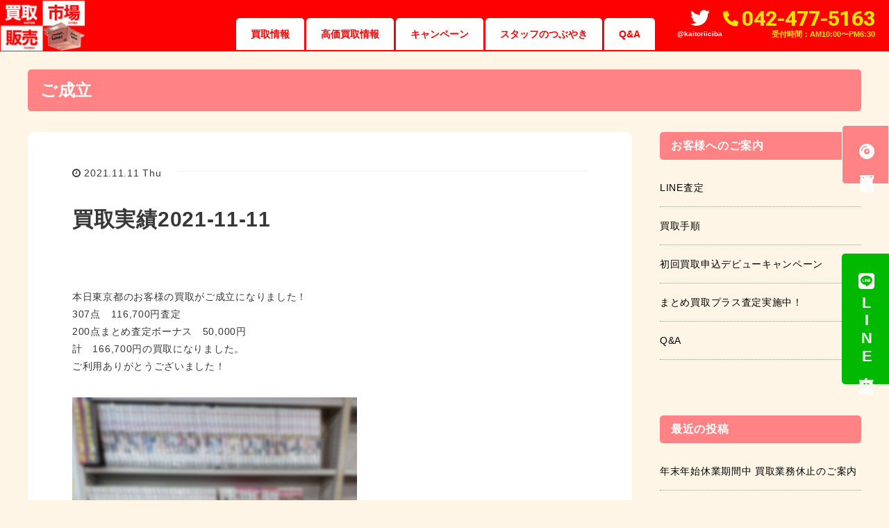

--- FILE ---
content_type: text/html; charset=UTF-8
request_url: https://kaitorihanbaiichiba.com/blog/kaitorijyouhou/126/
body_size: 21434
content:
<!doctype html>
<html lang="ja" class="no-js">
<head prefix="og: http://ogp.me/ns# fb: http://ogp.me/ns/fb# article: http://ogp.me/ns/article#">
<meta name="viewport" content="width=device-width, initial-scale=1.0">
<script src="https://cdn.jsdelivr.net/npm/viewport-extra@1.0.4/dist/viewport-extra.min.js"></script>
<script>
(function(){
var ua = navigator.userAgent
var sp = ua.indexOf('iPhone') > -1 ||
(ua.indexOf('Android') > -1 && ua.indexOf('Mobile') > -1)
var tab = !sp && (
ua.indexOf('iPad') > -1 ||
(ua.indexOf('Macintosh') > -1 && 'ontouchend' in document) ||
ua.indexOf('Android') > -1
)
if (tab) new ViewportExtra(1350)
})()
</script>
<meta charset="UTF-8">
<meta http-equiv="X-UA-Compatible" content="IE=edge">
<meta name="keywords" content="">
<meta name="format-detection" content="telephone=no">
<title>買取実績2021-11-11 &#8211; 買取販売市場ブログ -なんでも買います-アダルトDVD宅配買取。</title>

<script>
dataLayer = [{"title":"\u8cb7\u53d6\u5b9f\u7e3e2021-11-11","author":"kaitori","wordcount":21,"logged_in":"false","page_id":126,"post_date":"2021-11-11 10:47:17","post_type":"post"}];
</script>
<!-- Global site tag (gtag.js) - Google Analytics -->
<script></script>
<script>
  window.dataLayer = window.dataLayer || [];
  function gtag(){dataLayer.push(arguments);}
  gtag('js', new Date());

  gtag('config', 'G-92XPPZ78WE');
　gtag('config', 'UA-197039286-1');
</script><link rel='dns-prefetch' href='//s.w.org' />
<link rel='stylesheet' id='wp-block-library-css'  href='https://kaitorihanbaiichiba.com/blog/wp-includes/css/dist/block-library/style.min.css?ver=5.1.19' type='text/css' media='all' />
<link rel='stylesheet' id='wp-pagenavi-css'  href='https://kaitorihanbaiichiba.com/blog/wp-content/plugins/wp-pagenavi/pagenavi-css.css?ver=2.70' type='text/css' media='all' />
<link rel='https://api.w.org/' href='https://kaitorihanbaiichiba.com/blog/wp-json/' />
<link rel="canonical" href="https://kaitorihanbaiichiba.com/blog/kaitorijyouhou/126/" />
<link rel="alternate" type="application/json+oembed" href="https://kaitorihanbaiichiba.com/blog/wp-json/oembed/1.0/embed?url=https%3A%2F%2Fkaitorihanbaiichiba.com%2Fblog%2Fkaitorijyouhou%2F126%2F" />
<link rel="alternate" type="text/xml+oembed" href="https://kaitorihanbaiichiba.com/blog/wp-json/oembed/1.0/embed?url=https%3A%2F%2Fkaitorihanbaiichiba.com%2Fblog%2Fkaitorijyouhou%2F126%2F&#038;format=xml" />
<link rel="icon" type="image/x-icon" href="https://kaitorihanbaiichiba.com/blog/wp-content/themes/kaitorihanbaiichiba/img/favicon.png">
<link href="https://kaitorihanbaiichiba.com/blog/wp-content/themes/kaitorihanbaiichiba/css/style.css?1768897148" rel="stylesheet">
<link href="https://kaitorihanbaiichiba.com/blog/wp-content/themes/kaitorihanbaiichiba/css/common.css?1768897148" rel="stylesheet">
<link href="https://kaitorihanbaiichiba.com/blog/wp-content/themes/kaitorihanbaiichiba/css/common_sp.css?1768897148" rel="stylesheet">
<link href="https://kaitorihanbaiichiba.com/blog/wp-content/themes/kaitorihanbaiichiba/css/navigation.css?1768897148" rel="stylesheet">
<link href="https://kaitorihanbaiichiba.com/blog/wp-content/themes/kaitorihanbaiichiba/css/slick.css?1768897148" rel="stylesheet">
<link href="https://use.fontawesome.com/releases/v6.1.1/css/all.css" rel="stylesheet">
<link rel="preconnect" href="https://fonts.googleapis.com">
<link rel="preconnect" href="https://fonts.gstatic.com" crossorigin>
<link href="https://fonts.googleapis.com/css2?family=Roboto+Flex:opsz,wght@8..144,700&display=swap" rel="stylesheet">
<link rel="stylesheet" id="font-awesome-css"  href="https://kaitorihanbaiichiba.com/blog/wp-content/themes/xeory_base/lib/fonts/font-awesome-4.5.0/css/font-awesome.min.css?ver=5.1.13" type="text/css" media="all">
<link rel="stylesheet" id="wp-block-library-css"  href="https://kaitorihanbaiichiba.com/blog/wp-includes/css/dist/block-library/style.min.css?ver=5.1.13" type="text/css" media="all">
<link rel="stylesheet" id="main-css-css"  href="https://kaitorihanbaiichiba.com/blog/wp-content/themes/xeory_base/style.css?ver=5.1.13" type="text/css" media="all">
</head>
<body id="top">
<div id="forced">
<header>
<div id="logo"><a href="https://kaitorihanbaiichiba.com/blog/"><img src="https://kaitorihanbaiichiba.com/blog/wp-content/themes/kaitorihanbaiichiba/img/logo.png" alt="買取販売市場ブログ -なんでも買います-アダルトDVD宅配買取。"></a></div>
<nav id="globalNav">
<ul>
<li class="menu__single"><a href="https://kaitorihanbaiichiba.com/blog/?cat=226">買取情報</a>
<ul class="menu__second-level">
<li><a href="https://kaitorihanbaiichiba.com/blog/?cat=226">ご成立</a></li>
<li><a href="https://kaitorihanbaiichiba.com/blog/?cat=228">高く売るコツ</a></li>
<li><a href="https://kaitorihanbaiichiba.com/page.php?p=Flow" target="_blank">ご利用の流れ</a></li>
<li><a href="https://kaitorihanbaiichiba.com/index.php" target="_blank">DVD処分</a></li>
</ul>
</li>
<li><a href="https://kaitorihanbaiichiba.com/blog/?cat=227">高価買取情報</a></li>
<li class="menu__single"><a href="https://kaitorihanbaiichiba.com/blog/?cat=388">キャンペーン</a>
<ul class="menu__second-level">
<li><a href="https://kaitorihanbaiichiba.com/blog/?cat=388">キャンペーン情報</a></li>
<li><a href="https://kaitorihanbaiichiba.com/page.php?p=Point" target="_blank">買取ポイント</a></li>
</ul>
</li>
<li><a href="https://kaitorihanbaiichiba.com/blog/?cat=230">スタッフのつぶやき</a></li>
<li><a href="https://kaitorihanbaiichiba.com/page.php?p=QnA" target="_blank">Q&amp;A</a></li>
</ul>
</nav>
<div id="twitter"><a href="https://twitter.com/kaitoriiciba" target="_blank"><i class="fa-brands fa-twitter"></i><span>
@kaitoriiciba</span></a></div>
<div id="callWrap">
<div id="tel"><i class="fa-solid fa-phone"></i><a href="tel:0424775163">042-477-5163</a></div>
<div id="hour">受付時間：AM10:00〜PM6:30</div>
</div>
<div class="hamburger">
<span></span>
<span></span>
<span></span>
</div>
</header>
<a href="https://kaitorihanbaiichiba.com/index.php" target="_blank" id="purchaseRequest"><div class="inner"><i class="fa-solid fa-compact-disc"></i><span>買取申込</span></div></a>
<a href="https://kaitorihanbaiichiba.com/blog/?page_id=749" id="lineAssessment"><i class="fa-brands fa-line"></i>LINE査定</a>
<div id="headerBlank"></div>
<h1 id="coTitle">ご成立</h1>
<div id="wrapLR">
<div id="wrapL">
<div class="post-header">
<ul class="post-meta list-inline">
<li class="date updated"><i class="fa fa-clock-o"></i> 2021.11.11 Thu</li>
</ul>
<h2 class="post-title">買取実績2021-11-11</h2>
</div>
<section class="post-content">

<p>本日東京都のお客様の買取がご成立になりました！<br>
307点　116,700円査定<br>
200点まとめ査定ボーナス　50,000円<br>
計　166,700円の買取になりました。<br>
ご利用ありがとうございました！</p>



<figure class="wp-block-image is-resized"><img src="https://kaitorihanbaiichiba.com/blog/wp-content/uploads/2021/11/鷺池様.jpg" alt="" class="wp-image-127" width="410" height="546" srcset="https://kaitorihanbaiichiba.com/blog/wp-content/uploads/2021/11/鷺池様.jpg 756w, https://kaitorihanbaiichiba.com/blog/wp-content/uploads/2021/11/鷺池様-225x300.jpg 225w, https://kaitorihanbaiichiba.com/blog/wp-content/uploads/2021/11/鷺池様-161x214.jpg 161w, https://kaitorihanbaiichiba.com/blog/wp-content/uploads/2021/11/鷺池様-195x260.jpg 195w" sizes="(max-width: 410px) 100vw, 410px"></figure>



<p><strong>買取強化メーカー</strong></p>



<p>アイポケ　アタッカーズ　エスワン　SODスター　SODクリエイト　えむっ娘ラボ<br> ゴーゴーズ　センタービレッジ　溜池ゴロー　ダスッ　痴女ヘブン<br> ディープス 豊彦　ハンター　ビビアン　ひよこ　フィッチ　ファレノ プレミアム<br> 変態紳士倶楽部　本中　マドンナ ムーディーズ レズれ!!</p>



<p><strong>アダルトDVDお売りください！</strong></p>



<p>あなたのお家に眠っている、アダルトDVDを売りませんか？</p>



<p>売りに行くのが恥ずかしい…<br>
このご時勢、外には出たくない…</p>



<p>数が多くて、売りに行けない…<br>
10本以上なら送料無料で発送できます。</p>



<p>梱包したものをコンビニまで持っておくのが面倒。<br>
佐川急便が指定した時間に集荷に伺います。</p>



<p>手ごろな箱が無い…<br>
10本以上なら無料でダンボールとガムテープをお送りします。<br>
※無料のダンボールは3箱までとなっております。</p>



<p><strong>まとめ買取プラス査定実施中！</strong></p>



<p>まとめ買取プラス査定とは？</p>



<p>まとめて売れば売るほど査定額にプラスされていくお得なキャンペーンです。<br>
在庫状況により同一タイトルや50円以下の商品は対象外になります。</p>



<p>アダルトDVDをまとめて売ると最高50000円のボーナス</p>



<p>50点で5000円、100点で20000円、200点査定で50000円アップ！<br>
200点以上は加算されませんのでご注意ください。</p>



<p>10点～100点までは5点ごと。<br>
100点～200点からは10点ごとのカウントになります。</p>



<p><strong>初回買取申込デビューキャンペーン</strong></p>



<p>買取販売市場で初めて買取申込をして頂くお客様に、スペシャルなボーナスキャンペーンを実施中です。</p>



<p>買取販売市場では、買取成立時で付与される「買取ポイント」がございます。</p>



<p>通常、査定額100円につき「1ポイント」貰える買取ポイントですが、<br>
初回のお申込み時の査定金額で「10,000円以上の買取」が成立した場合、<br>
なんと通常買取ポイント + 5,000ポイントをプレゼントいたします。</p>



<p>例 : 10,000円のご成立なら「通常100ポイント」+「買取デビューキャンペーンの5,000ポイント」</p>



<p>次回以降の買取申し込み時から利用できます。</p>



<p>買取査定時にご使用いただくと、査定金額にポイント分プラスになりお得です。</p>



<p><strong>お売り頂ける商品</strong></p>



<p>・実写アダルト商品DVD・Blu-ray<br> ・ケースが無いDVD・Blu-ray<br> ・研磨で落ちる範囲の傷があるDVD・Blu-ray<br> ・レンタル落ちDVD・Blu-ray</p>



<p><strong>お売り頂けない商品</strong></p>



<p>・サンプル/おまけで付いてくる非売品ディスク/海賊版DVD・Blu-ray<br>
・非常に状態が悪い物(リング割れ・ディスク割れ・ヒビ・深い傷のあるディスク)<br>
・法律上で取り扱いが出来ない物・取り扱いが適切でないと判断した物<br>
・コピー商品<br>
・VHS/ベータマックスなどの旧式記録商品</p>



<p>※上記の商品は買取りや引取り処分は出来ませんので、お送りいただいた場合は着払いにてご返却させていただきます。</p>



<div class="wp-block-image"><figure class="aligncenter"><img src="https://kaitorihanbaiichiba.com/blog/wp-content/uploads/2021/11/買取市場ロゴ.jpg" alt="" class="wp-image-111"/><figcaption><a href="https://kaitorihanbaiichiba.com/index.php">https://kaitorihanbaiichiba.com/index.php</a></figcaption></figure></div>
</section>
<div class="taC wow fadeInUp">
<div class="prevNextArea">
« <a href="https://kaitorihanbaiichiba.com/blog/kaitorijyouhou/123/" rel="prev">前の記事</a><a href="https://kaitorihanbaiichiba.com/blog/kaitorijyouhou/129/" rel="next">次の記事</a> »</div>
</div>
</div>
<div id="wrapR">
<div id="side" class="col-md-4" role="complementary" itemscope="itemscope" itemtype="http://schema.org/WPSideBar">
<div class="side-inner">
<div class="side-widget-area">
<div id="pages-6" class="widget_pages side-widget">
<div class="side-widget-inner"><h4 class="side-title"><span class="side-title-inner">お客様へのご案内</span></h4>
<ul>
<li class="page_item page-item-749"><a href="https://kaitorihanbaiichiba.com/blog/?page_id=749">LINE査定</a></li>
<li class="page_item page-item-751"><a href="https://kaitorihanbaiichiba.com/blog/?page_id=751">買取手順</a></li>
<li class="page_item page-item-876"><a href="https://kaitorihanbaiichiba.com/blog/?page_id=876">初回買取申込デビューキャンペーン</a></li>
<li class="page_item page-item-878"><a href="https://kaitorihanbaiichiba.com/blog/?page_id=878">まとめ買取プラス査定実施中！</a></li>
<li class="page_item page-item-910"><a href="https://kaitorihanbaiichiba.com/blog/?page_id=910">Q&#038;A</a></li>
</ul>
</div></div>
<div id="recent-posts-2" class="widget_recent_entries side-widget">
<div class="side-widget-inner">
<h4 class="side-title"><span class="side-title-inner">最近の投稿</span></h4>
<ul>
<li><a href="https://kaitorihanbaiichiba.com/blog/kaitorijyouhou/3418/" title="年末年始休業期間中 買取業務休止のご案内">
年末年始休業期間中 買取業務休止のご案内</a></li>
<li><a href="https://kaitorihanbaiichiba.com/blog/kaitorijyouhou/3299/" title="令和5年7月13日 東京都在住 ご利用4回目のお客様から833点318,910円にてお買取いたしました">
令和5年7月13日 東京都在住 ご利用4回目のお客様から833点318,910円にてお買取いたしました</a></li>
<li><a href="https://kaitorihanbaiichiba.com/blog/staffnotsubuyaki/3280/" title="令和5年7月10日 山梨県 身延山 久遠寺">
令和5年7月10日 山梨県 身延山 久遠寺</a></li>
<li><a href="https://kaitorihanbaiichiba.com/blog/kaitorijyouhou/3245/" title="令和5年6月12日 埼玉県在住 初めてご利用のお客様から198点111,470円にてお買取いたしました">
令和5年6月12日 埼玉県在住 初めてご利用のお客様から198点111,470円にてお買取いたしました</a></li>
<li><a href="https://kaitorihanbaiichiba.com/blog/kaitorijyouhou/3227/" title="令和5年6月5日 初めてご利用のお客様から360点92,220円にてお買取いたしました">
令和5年6月5日 初めてご利用のお客様から360点92,220円にてお買取いたしました</a></li>
<li><a href="https://kaitorihanbaiichiba.com/blog/kaitorijyouhou/3194/" title="令和5年5月5日買取販売市場 初めてご利用のお客様から746点お買取いたしました">
令和5年5月5日買取販売市場 初めてご利用のお客様から746点お買取いたしました</a></li>
<li><a href="https://kaitorihanbaiichiba.com/blog/kaitorijyouhou/3164/" title="2023年5月1日 買取販売市場 初めてご利用のお客様から187点お買取いたしました">
2023年5月1日 買取販売市場 初めてご利用のお客様から187点お買取いたしました</a></li>
<li><a href="https://kaitorihanbaiichiba.com/blog/staffnotsubuyaki/3154/" title="2023年4月14日 櫻井おすすめの一品">
2023年4月14日 櫻井おすすめの一品</a></li>
<li><a href="https://kaitorihanbaiichiba.com/blog/kaitorijyouhou/3139/" title="2023年4月7日 お買取厳選2作品のご紹介">
2023年4月7日 お買取厳選2作品のご紹介</a></li>
<li><a href="https://kaitorihanbaiichiba.com/blog/kaitorijyouhou/3112/" title="2023年4月4日 お買取厳選2作品のご紹介">
2023年4月4日 お買取厳選2作品のご紹介</a></li>
</ul>
</div></div><div id="archives-2" class="widget_archive side-widget"><div class="side-widget-inner"><h4 class="side-title"><span class="side-title-inner">アーカイブ</span></h4>
<ul>
	<li><a href='https://kaitorihanbaiichiba.com/blog/date/2025/12/'>2025年12月</a></li>
	<li><a href='https://kaitorihanbaiichiba.com/blog/date/2023/07/'>2023年7月</a></li>
	<li><a href='https://kaitorihanbaiichiba.com/blog/date/2023/06/'>2023年6月</a></li>
	<li><a href='https://kaitorihanbaiichiba.com/blog/date/2023/05/'>2023年5月</a></li>
	<li><a href='https://kaitorihanbaiichiba.com/blog/date/2023/04/'>2023年4月</a></li>
	<li><a href='https://kaitorihanbaiichiba.com/blog/date/2023/03/'>2023年3月</a></li>
	<li><a href='https://kaitorihanbaiichiba.com/blog/date/2023/02/'>2023年2月</a></li>
	<li><a href='https://kaitorihanbaiichiba.com/blog/date/2023/01/'>2023年1月</a></li>
	<li><a href='https://kaitorihanbaiichiba.com/blog/date/2022/12/'>2022年12月</a></li>
	<li><a href='https://kaitorihanbaiichiba.com/blog/date/2022/11/'>2022年11月</a></li>
	<li><a href='https://kaitorihanbaiichiba.com/blog/date/2022/10/'>2022年10月</a></li>
	<li><a href='https://kaitorihanbaiichiba.com/blog/date/2022/09/'>2022年9月</a></li>
	<li><a href='https://kaitorihanbaiichiba.com/blog/date/2022/08/'>2022年8月</a></li>
	<li><a href='https://kaitorihanbaiichiba.com/blog/date/2022/07/'>2022年7月</a></li>
	<li><a href='https://kaitorihanbaiichiba.com/blog/date/2022/06/'>2022年6月</a></li>
	<li><a href='https://kaitorihanbaiichiba.com/blog/date/2022/05/'>2022年5月</a></li>
	<li><a href='https://kaitorihanbaiichiba.com/blog/date/2022/04/'>2022年4月</a></li>
	<li><a href='https://kaitorihanbaiichiba.com/blog/date/2022/03/'>2022年3月</a></li>
	<li><a href='https://kaitorihanbaiichiba.com/blog/date/2022/02/'>2022年2月</a></li>
	<li><a href='https://kaitorihanbaiichiba.com/blog/date/2022/01/'>2022年1月</a></li>
	<li><a href='https://kaitorihanbaiichiba.com/blog/date/2021/12/'>2021年12月</a></li>
	<li><a href='https://kaitorihanbaiichiba.com/blog/date/2021/11/'>2021年11月</a></li>
	<li><a href='https://kaitorihanbaiichiba.com/blog/date/2021/09/'>2021年9月</a></li>
	<li><a href='https://kaitorihanbaiichiba.com/blog/date/2021/08/'>2021年8月</a></li>
</ul>
</div></div><div id="categories-2" class="widget_categories side-widget"><div class="side-widget-inner"><h4 class="side-title"><span class="side-title-inner">カテゴリー</span></h4>
<ul>
<li><a href="https://kaitorihanbaiichiba.com/blog/category/kaitorijyouhou/goseiritsu/">ご成立</a> </li> <li><a href="https://kaitorihanbaiichiba.com/blog/category/kaitorijyouhou/">買取情報</a> </li> <li><a href="https://kaitorihanbaiichiba.com/blog/category/staffnotsubuyaki/">スタッフのつぶやき</a> </li> <li><a href="https://kaitorihanbaiichiba.com/blog/category/%e3%81%8a%e3%81%99%e3%81%99%e3%82%81%e4%bd%9c%e5%93%81/">おすすめ作品</a> </li> <li><a href="https://kaitorihanbaiichiba.com/blog/category/koukakaitorijyouhou/">高価買取情報</a> </li> <li><a href="https://kaitorihanbaiichiba.com/blog/category/kaitorijyouhou/takakuurukotsu/">高く売るコツ</a> </li> <li><a href="https://kaitorihanbaiichiba.com/blog/category/campaign/campaigninfo/">キャンペーン情報</a> </li> <li><a href="https://kaitorihanbaiichiba.com/blog/category/kaitorijyouhou/goriyounonagare/">ご利用の流れ</a> </li> <li><a href="https://kaitorihanbaiichiba.com/blog/category/campaign/">キャンペーン</a> </li> </ul>
</div></div><div class="twitterS"><div id="custom_html-2" class="widget_text widget_custom_html side-widget"><div class="widget_text side-widget-inner"><div class="textwidget custom-html-widget"><a class="twitter-timeline" data-width="350" data-height="1280" data-theme="light" href="https://twitter.com/kaitoriiciba?ref_src=twsrc%5Etfw">Tweets by kaitoriiciba</a> <script async src="https://platform.twitter.com/widgets.js" charset="utf-8"></script></div></div></div>      </div><!-- //side-widget-area -->
</div></div>
</div><!-- /side -->
</div>
</div>
<footer>
<nav id="footerNav">
<ul>
<li><a href="https://kaitorihanbaiichiba.com/blog/?cat=226">ご成立</a></li>
<li><a href="https://kaitorihanbaiichiba.com/blog/?cat=227">高価買取情報</a></li>
<li><a href="https://kaitorihanbaiichiba.com/blog/?cat=228">高く売るコツ</a></li>
<li><a href="https://kaitorihanbaiichiba.com/blog/?cat=229">お知らせ</a></li>
<li><a href="https://kaitorihanbaiichiba.com/blog/?cat=230">スタッフのつぶやき</a></li>
<li><a href="https://kaitorihanbaiichiba.com/page.php?p=Flow" target="_blank">ご利用の流れ</a></li>
<li><a href="https://kaitorihanbaiichiba.com/page.php?p=Point" target="_blank">買取ポイント</a></li>
<li><a href="https://kaitorihanbaiichiba.com/blog//?cat=233">キャンペーン</a></li>
<li><a href="https://kaitorihanbaiichiba.com/index.php" target="_blank">DVD処分</a></li>
</ul>
</nav>
© 2022 買取販売市場ブログ<span class="sp"> </span><br class="br-sp">-アダルトDVD宅配買取。高額査定。
</footer>
<a href="#top" class="pagetop"><div class="pagetopArrow"></div></a>
<script src="https://code.jquery.com/jquery-3.2.1.min.js"></script>
<script src="https://kaitorihanbaiichiba.com/blog/wp-content/themes/kaitorihanbaiichiba/js/slick.min.js"></script>
<script src="https://kaitorihanbaiichiba.com/blog/wp-content/themes/kaitorihanbaiichiba/js/base.js?1768897148"></script>
<script src="https://kaitorihanbaiichiba.com/blog/wp-content/themes/kaitorihanbaiichiba/js/twitter-design-script.js" id="twitter-script-js"></script>
</div>
<script type='text/javascript' src='https://kaitorihanbaiichiba.com/blog/wp-includes/js/wp-embed.min.js?ver=5.1.19'></script>
</body>
</html>

--- FILE ---
content_type: text/css
request_url: https://kaitorihanbaiichiba.com/blog/wp-content/themes/kaitorihanbaiichiba/css/style.css?1768897148
body_size: 6824
content:
@charset "UTF-8";

html, body, div, span, applet, object, iframe, h1, h2, h3, h4, h5, h6, p, blockquote, pre, a, abbr, acronym, address, big, cite, code, del, dfn, em, img, ins, kbd, q, s, samp, small, strike, strong, sub, tt, var, u, i, center, dl, dt, dd, ol, ul, li, fieldset, form, label, legend, table, caption, tbody, tfoot, thead, tr, th, td, article, aside, canvas, details, embed, figure, figcaption, footer, header, hgroup, menu, nav, output, ruby, section, summary, time, mark, audio, video {
margin: 0;
padding: 0;
border: 0;
font-size: 100%;
font: inherit;
vertical-align: baseline
}
article, aside, details, figcaption, figure, footer, header, hgroup, menu, nav {
display: block
}
ol, ul {
list-style: none
}
blockquote, q {
quotes: none
}
blockquote:before, blockquote:after, q:before, q:after {
content: '';
content: none
}
table {
border-collapse: collapse;
border-spacing: 0
}
*, *:after, *:before {
-webkit-box-sizing: border-box;
box-sizing: border-box;
}
.clearfix:before, .clearfix:after {
content: '';
display: table;
}
.clearfix:after {
clear: both;
}
html, body {
width: 100%;
height: 100%;
font-size: 62.5%;
}
body {
position: relative;
background: #FFF5E6 !important;
text-align : center;
font-family: "游ゴシック体", YuGothic, "游ゴシック Medium", "Yu Gothic Medium", "游ゴシック", "Yu Gothic", sans-serif;
font-weight: 400;
color: #000;
line-height: 1.8;
margin: 0;
padding: 0;
box-sizing: border-box;
-webkit-text-size-adjust: 100%;
word-break: break-all;
-webkit-font-smoothing: antialiased;
-moz-osx-font-smoothing: grayscale;
}

@media print, screen and (min-width:1025px) {
body {
font-size: 1.4rem;
letter-spacing: 0.05em;
}
.br-pc {
display: block;
}
.br-sp {
display: none;
}
.pc {
display: none !important;
}
.txtSmall {
font-size: 12px;
}
.blank {
margin-top: -30px;
padding-top: 30px;
}
p {
margin-bottom: 32px;
}
}

@media print, screen and (max-width:1024px) {
body {
font-size: 1.2rem;
letter-spacing: 0.01em;
}
.br-pc {
display: none;
}
.br-sp {
display: block;
}
.sp {
display: none !important;
}
.txtSmall {
font-size: 11px;
}
.taCSp {
text-align: center !important;
}
.blank {
margin-top: -70px;
padding-top: 70px;
}
p {
margin-bottom: 25px;
}
}

:root {
--themeColor: #fe0000;
}

#forced {
width: 100%;
overflow-x: hidden !important;
}

.rc {
color: var(--themeColor);
}

a:link {
color: #000;
text-decoration: none;
}
a:visited {
color: #000;
text-decoration: none;
}
a:hover {
color: var(--themeColor);
text-decoration: underline;
}
a:active {
color: #000;
}
img {
border: 0px;
max-width: 100%;
height: auto;
vertical-align: bottom;
}
button:focus {
outline:0;
}
*:focus {
outline: none;
}
strong {
font-weight: bold;
}
.taL {
text-align: left !important;
}
.taC {
text-align: center !important;
}
.taR {
text-align: right !important;
}
.taJ {
text-align: justify !important;
}
.normal {
display: none;
}
.wrapperOf {
overflow: hidden;
}
.palt {
font-feature-settings: "palt";
}

.co02 { background-color: #2AAAF2; }
.co03 { background: #F5686A; }
.co06 { background: #FF8B00; }
.co08 { background: #1DC554; }
.co10 { background: #8D3ED3; }

.co01 { background-color: #1DC554; }
.co04 { background-color: #FF8B00; }
.co05 { background: #8D3ED3; }
.co07 { background: #69A62C; }
.co09 { background: #2B918B; }
.co11 { background: #5A8ED8; }
.co12 { background: #C65E5E; }
.co13 { background: #1EA827; }
.co14 { background: #4D44C2; }

.wp-pagenavi {
clear: both;
width: 100%;
text-align: center;
margin: 0 auto;
margin-top: 40px;
}

.wp-pagenavi a, .wp-pagenavi span {
font-size: 10px;
text-decoration: none;
border: 1px solid #ccc;
padding: 6px 10px;
margin: 2px;
}

.wp-pagenavi a:hover, .wp-pagenavi span.current {
border-color: #ccc;
}

.wp-pagenavi span.current {

}

.fs10 { font-size: 10px !important; }
.fs11 { font-size: 11px !important; }
.fs12 { font-size: 12px !important; }
.fs14 { font-size: 14px !important; }
.fs15 { font-size: 15px !important; }
.fs16 { font-size: 16px !important; }
.fs17 { font-size: 17px !important; }
.fs18 { font-size: 18px !important; }
.fs19 { font-size: 19px !important; }
.fs20 { font-size: 20px !important; }
.fs21 { font-size: 21px !important; }
.fs22 { font-size: 22px !important; }
.fs23 { font-size: 23px !important; }
.fs24 { font-size: 24px !important; }
.fs25 { font-size: 25px !important; }
.fs26 { font-size: 26px !important; }
.fs27 { font-size: 27px !important; }
.fs28 { font-size: 28px !important; }
.fs29 { font-size: 29px !important; }
.fs30 { font-size: 30px !important; }

.fw500 { font-weight: 500; }
.fw600 { font-weight: 600; }
.fw700 { font-weight: 700; }
.fw800 { font-weight: 800; }

.mt2 { margin-top: 2px !important; }
.mt5 { margin-top: 5px !important; }
.mt7 { margin-top: 7px !important; }
.mt10 { margin-top: 10px !important; }
.mt15 { margin-top: 15px !important; }
.mt20 { margin-top: 20px !important; }
.mt25 { margin-top: 25px !important; }
.mt30 { margin-top: 30px !important; }
.mt35 { margin-top: 35px !important; }
.mt40 { margin-top: 40px !important; }
.mt45 { margin-top: 45px !important; }
.mt50 { margin-top: 50px !important; }
.mt55 { margin-top: 55px !important; }
.mt60 { margin-top: 60px !important; }
.mt65 { margin-top: 65px !important; }
.mt70 { margin-top: 70px !important; }
.mt75 { margin-top: 75px !important; }
.mt80 { margin-top: 80px !important; }
.mt90 { margin-top: 90px !important; }
.mt100 { margin-top: 100px !important; }

.mt-10 { margin-top: -10px !important; }

.mr5 { margin-right: 5px !important; }
.ml20 { margin-left: 20px !important; }

.mb5 { margin-bottom: 5px !important; }
.mb10 { margin-bottom: 10px !important; }
.mb15 { margin-bottom: 15px !important; }
.mb20 { margin-bottom: 20px !important; }
.mb25 { margin-bottom: 25px !important; }
.mb30 { margin-bottom: 30px !important; }
.mb35 { margin-bottom: 35px !important; }
.mb40 { margin-bottom: 40px !important; }
.mb45 { margin-bottom: 45px !important; }
.mb50 { margin-bottom: 50px !important; }

.pat5 { padding-top: 5px !important; }
.pat10 { padding-top: 10px !important; }
.pat15 { padding-top: 15px !important; }
.pat20 { padding-top: 20px !important; }
.pat25 { padding-top: 25px !important; }
.pat30 { padding-top: 30px !important; }
.pat35 { padding-top: 35px !important; }
.pat40 { padding-top: 40px !important; }

.lh { line-height: 1 !important; }
.lh100 { line-height: 1 !important; }
.lh110 { line-height: 1.1 !important; }
.lh120 { line-height: 1.2 !important; }
.lh130 { line-height: 1.3 !important; }
.lh140 { line-height: 1.4 !important; }
.lh150 { line-height: 1.5 !important; }
.lh160 { line-height: 1.6 !important; }
.lh170 { line-height: 1.7 !important; }

.wid100 { width: 100% !important; }

.fl-l { float:left !important; }
.fl-r { float:right !important; }
.fl-n { float:none !important; }

/**/

.prevNextArea {
font-size: 12px;
text-align: center;
margin: 0 auto;
margin-bottom: 50px;
padding: 0 20px;
}

.prevNextArea a {
margin: 0 10px;
}

--- FILE ---
content_type: text/css
request_url: https://kaitorihanbaiichiba.com/blog/wp-content/themes/kaitorihanbaiichiba/css/common.css?1768897148
body_size: 8433
content:
@charset "UTF-8";

@media print, screen and (min-width:1025px) {

#headerBlank {
width: 100%;
height: 70px;
}

.wp-block-embed,
.wp-block-embed__wrapper,
.wp-embedded-content {
width: auto;
overflow-x: hidden !important;
}

#purchaseRequest {
position: fixed;
background-color: #FF8385;
width: 68px;
font-size: 2.2rem;
color: #fff;
font-weight: bold;
padding: 26px 20px;
border-radius: 5px 0 0 5px;
top: 180px;
right: 0;
border: 1px solid #fff;
line-height: 1;
writing-mode: vertical-rl;
z-index: 1000;
}

#purchaseRequest i {
margin-bottom: 5px;
}

#purchaseRequest:hover {
background-color: #FFACAD;
text-decoration: none;
}

#lineAssessment {
position: fixed;
background-color: #00B900;
width: 68px;
font-size: 2.2rem;
font-weight: bold;
color: #fff;
padding: 26px 20px;
top: 365px;
right: 0;
text-orientation: upright;
border-radius: 5px 0 0 5px;
line-height: 1;
writing-mode: vertical-rl;
z-index: 1000;
}

#lineAssessment i {
font-size: 2.6rem;
margin-bottom: 5px;
}

#lineAssessment:hover {
background-color: #00D20C;
text-decoration: none;
}

#wrapTop {
width: 100%;
text-align: justify;
margin: 0 auto;
padding: 30px 0;
z-index: 0;
}

.wrap {
width: 1200px;
text-align: justify;
margin: 0 auto;
padding: 0 0 80px;
z-index: 0;
}

.wrapAll {
width: 100%;
text-align: justify;
margin: 0 auto;
padding: 0 0 80px;
z-index: 0;
}

.topTitle {
position: relative;
background: #FF8385;
font-size: 2.4rem;
font-weight: bold;
color: #fff;
margin-bottom: 30px;
padding: 18px;
line-height: 1;
border-radius: 5px;
}

.subTitle {
position: relative;
background: #FF8385;
width: 1200px;
font-size: 2.4rem;
font-weight: bold;
color: #fff;
text-align: left;
margin: 0 auto;
margin-bottom: 30px;
padding: 18px;
line-height: 1;
border-radius: 5px;
}

.subTitleH {
position: relative;
background: #FF8385;
width: 100%;
font-size: 2.4rem;
font-weight: bold;
color: #fff;
text-align: left;
margin: 0 auto;
margin-bottom: 30px;
padding: 18px;
line-height: 1;
border-radius: 5px;
}

.newArticleTop {
position: relative;
background: #fff;
width: 100%;
margin-bottom: 30px;
border-radius: 5px;
display: flex;
justify-content: space-between;
}

.newArticleTop:hover {
text-decoration: none;
}

.newArticleTop .photoTopTop,
.newArticleTop .photoTop {
width: 48%;
}

.newArticleTop .photoTopTop img {
width: 100%;
height: 450px;
object-fit: cover;
object-position: top;
border-top-left-radius: 5px;
border-bottom-left-radius: 5px;
}

.newArticleTop .photoTop img {
width: 100%;
height: 350px;
object-fit: cover;
object-position: top;
border-top-left-radius: 5px;
border-bottom-left-radius: 5px;
}

.newArticleTop .articleTxtTop {
width: 48%;
padding: 35px 35px 35px 0;
}

.newArticleTop .articleTxt Top p {
margin-bottom: 20px;
}

.tag {
width: 120px;
font-size: 1.1rem;
font-weight: bold;
text-align: center;
color: #fff;
margin-right: 5px;
padding: 5px 0;
line-height: 1;
border-radius: 3px;
display: inline-block;
}

.newArticleTop .articleTxtTop h3 {
font-size: 2rem;
font-weight: bold;
margin: 10px 0 20px 0;
line-height: 1.5;
}

.newArticleTop .articleTxtTop i,
.newArticle .articleTxt i,
.staffArticle .articleTxt i {
color: #999;
margin-right: 5px;
}

.newArticleFlex {
display: flex;
justify-content: flex-start;
flex-wrap: wrap;
}

.newArticle {
position: relative;
background: #fff;
width: 373px;
margin-right: 40px;
margin-bottom: 40px;
border-radius: 5px;
display: block;
}

.staffArticle {
position: relative;
background: #fff;
width: 100%;
border-radius: 5px;
display: block;
}

.newArticle a:hover,
.staffArticle a:hover {
text-decoration: none;
}

.newArticle .photo,
.staffArticle .photo {
width: 100%;
}

.newArticle .photo img,
.staffArticle .photo img {
width: 100%;
height: 240px;
object-fit: cover;
object-position: top;
border-top-left-radius: 5px;
border-top-right-radius: 5px;
}

.staffArticle .photo img {
height: 348px;
}

.newArticle .articleTxt {
width: 100%;
min-height: 295px;
padding: 30px;
}

.staffArticle .articleTxt {
width: 100%;
padding: 30px;
}

.newArticle .articleTxt p,
.staffArticle .articleTxt p {
margin-bottom: 20px;
}

.newArticle .articleTxt h3,
.staffArticle .articleTxt h3 {
font-size: 2rem;
font-weight: bold;
margin: 10px 0 20px 0;
line-height: 1.5;
}

.newIcon {
position: absolute;
background-color: var(--themeColor);
width: 50px;
height: 50px;
border-radius: 100px;
top: -10px;
right: -10px;
transform: rotate(-20deg);
}

.newIcon::after {
position: absolute;
content: "NEW";
font-size: 1.1rem;
color: #fff;
font-weight: bold;
text-align: center;
top: 15px;
left: 0;
right: 0;
margin: auto;
}

.btn {
background: #fff;
width: 400px;
font-size: 1.6rem;
font-weight: bold;
text-align: center;
margin: 0 auto;
border: 2px solid var(--themeColor);
border-radius: 400px;
}

.btn a {
display: block;
color: var(--themeColor);
padding: 15px;
transition: .3s;
border-radius: 400px;
}

.btn a:hover {
background-color: var(--themeColor);
color: #fff;
text-decoration: none;
}

.wrapFlex {
display: flex;
justify-content: space-between;
}

.wrapHalf {
width: 580px;
}

.twitter {
width: 40%;
height: 613px;
margin: 0 auto;
overflow: scroll;
}

.twitterS {
width: 100%;
height: 613px;
margin: 0 auto;
overflow: scroll;
}

#coTitle {
position: relative;
background: #FF8385;
width: 1200px;
font-size: 2.4rem;
font-weight: bold;
color: #fff;
text-align: left;
margin: 30px auto;
margin-bottom: 30px;
padding: 18px;
line-height: 1;
border-radius: 5px;
}

#wrapLR {
width: 1200px;
text-align: justify;
margin: 30px auto;
padding: 0 0 80px;
display: flex;
justify-content: space-between;
}

#wrapL {
background: #fff;
width: 870px;
border-radius: 10px;
}

#wrapL a {
color: #2581c4;
}

.post-title {
font-size: 3rem;
font-weight: bold;
margin-bottom: 30px;
}

.post-title a {
color: #000 !important;
}

.post-title a:hover {
color: var(--themeColor) !important;
text-decoration: underline !important;
}

.side-title {
position: relative;
background: #FF8385;
font-weight: bold;
color: #fff;
margin-bottom: 30px;
padding: 12px 16px;
line-height: 1;
border-radius: 5px;
}

.side-widget-inner li {
border-bottom: 1px dotted #999 !important;
}

.side-widget-inner li a {
background: none;
color: #000;
padding-left: 0;
}

.side-widget-inner li a:hover {
background: none;
color: var(--themeColor);
}

.categoryWrap {
width: 1260px;
text-align: justify;
margin: 0 auto;
margin-bottom: 80px;
padding: 0 30px;
}

.categoryWrap ul {
display: flex;
justify-content: flex-start;
flex-wrap: wrap;
}

.categoryWrap .newArticle:nth-of-type(3n) {
margin-right: 0 !important;
}

footer {
position: relative;
background: var(--themeColor);
width: 100%;
font-size: 1.2rem;
font-weight: 600;
color: #fff;
margin: 0 auto;
padding: 50px 0;
}

footer a {
color: #fff !important;
}

#footerLogo {
width: 120px;
margin-bottom: 30px;
}

#share {
font-family: 'Viga', sans-serif;
font-size: 1rem;
margin-top: 30px;
margin-bottom: 5px;
letter-spacing: .11em;
}

#sns li {
font-size: 3.2rem;
display: inline-block;
font-weight: 400;
margin-right: 5px;
line-height: 1;
}

#footerNav ul {
display: flex;
justify-content: center;
margin-bottom: 20px;
line-height: 1.4;
}

#footerNav ul li {
padding: 0 12px;
border-left: 1px solid #fff;
}

#footerNav li:last-child {
border-right: 1px solid #fff;
}

.pagetop {
position: fixed;
background: #fff;
width: 60px;
height: 60px;
bottom: -60px;
right: 30px;
z-index: 300;
display: block;
border-radius: 30px;
cursor: pointer;
border: 2px solid var(--themeColor);
transition: .3s;
}

.pagetop a {
display: block;
}

.pagetopArrow {
position: absolute;
display: block;
left: 0;
right: 0;
top: 0;
bottom: 0;
margin: auto; 
z-index: 301;
}

.pagetopArrow::before {
position: absolute;
background: var(--themeColor);
content: "";
width: 2px;
height: 20px;
top: 16px;
left: -13px;
right: 0;
margin: auto;
transform: rotate(45deg);
}

.pagetopArrow::after{
position: absolute;
background: var(--themeColor);
content: "";
width: 2px;
height: 20px;
top: 16px;
left: 0;
right: -13px;
margin: auto;
transform: rotate(-45deg);
}

}

--- FILE ---
content_type: text/css
request_url: https://kaitorihanbaiichiba.com/blog/wp-content/themes/kaitorihanbaiichiba/css/common_sp.css?1768897148
body_size: 7814
content:
@charset "UTF-8";

@media print, screen and (max-width:1024px) {

html { margin-top: 0 !important; }
* html body { margin-top: 0 !important; }

#wpadminbar {
display:none;
}

.orderBox { 
display: flex;
flex-direction: column;
}

.order1 { order: 1; }
.order2 { order: 2; }
.order3 { order: 3; }
.order4 { order: 4; }
.order5 { order: 5; }

#forced {
width: 100%;
overflow-x: hidden !important;
}

.wp-block-embed,
.wp-block-embed__wrapper,
.wp-embedded-content {
width: auto;
overflow-x: hidden !important;
}

#headerBlank {
width: 100%;
height: 80px;
}

#purchaseRequest {
position: fixed;
background-color: #FF8385;
width: 50%;
height: 50px;
font-size: 1.6rem;
color: #fff;
font-weight: bold;
bottom: 0;
right: 0;
line-height: 50px;
z-index: 1000;
}

#purchaseRequest i {
margin-right: 5px;
}

#purchaseRequest:hover {
text-decoration: none;
}

#lineAssessment {
position: fixed;
background-color: #00B900;
width: 50%;
height: 50px;
font-size: 1.6rem;
font-weight: bold;
color: #fff;
bottom: 0;
left: 0;
line-height: 50px;
z-index: 1000;
}

#lineAssessment i {
position: relative;
font-size: 2rem;
margin-right: 5px;
top: 1.5px;
}

#lineAssessment:hover {
text-decoration: none;
}

#wrapTop {
width: 100%;
text-align: justify;
margin: 0 auto;
padding: 30px 0 40px;
z-index: 0;
}

.wrap {
width: 90%;
text-align: justify;
margin: 0 auto;
padding: 0 0 30px;
z-index: 0;
overflow-x: hidden;
}

.wrapAll {
width: 100%;
text-align: justify;
margin: 0 auto;
padding: 0 0 80px;
z-index: 0;
}

.topTitle {
position: relative;
background: #FF8385;
font-size: 1.8rem;
font-weight: bold;
color: #fff;
margin-bottom: 30px;
padding: 14px;
line-height: 1;
border-radius: 5px;
}

.subTitle,
.subTitleH {
position: relative;
background: #FF8385;
width: 90%;
font-size: 1.8rem;
font-weight: bold;
color: #fff;
margin: 0 auto;
margin-bottom: 30px;
padding: 14px;
line-height: 1;
border-radius: 5px;
}

.subTitleH {
width: 100%;
}

.newArticleTop {
position: relative;
background: #fff;
width: 100%;
margin-bottom: 30px;
border-radius: 5px;
transition: .5s;
display: block;
}

.newArticleTop:hover {
text-decoration: none;
}

.newArticleTop .photoTop {
width: 100%;
}

.newArticleTop .photoTopTop img {
width: 100%;
height: 250px;
object-fit: cover;
object-position: top;
border-top-left-radius: 5px;
border-top-right-radius: 5px;
}

.newArticleTop .photoTop img {
width: 100%;
height: 200px;
object-fit: cover;
object-position: top;
border-top-left-radius: 5px;
border-top-right-radius: 5px;
}

.newArticleTop .articleTxtTop {
width: 100%;
padding: 30px;
}

.newArticleTop .articleTxt Top p {
margin-bottom: 20px;
}

.tag {
width: 98px;
font-size: 1rem;
font-weight: bold;
text-align: center;
color: #fff;
margin-right: 2px;
padding: 5px 0;
display: inline-block;
line-height: 1;
letter-spacing: 0;
border-radius: 3px;
}

.newArticleTop .articleTxtTop h3 {
font-size: 1.5rem;
font-weight: bold;
margin: 10px 0 20px 0;
line-height: 1.5;
}

.newArticleTop .articleTxtTop i,
.newArticle .articleTxt i,
.staffArticle .articleTxt i {
color: #999;
margin-right: 5px;
}

.newArticleFlex {

}

.newArticle {
position: relative;
background: #fff;
width: 100%;
margin-bottom: 30px;
border-radius: 5px;
display: block;
}

.staffArticle {
position: relative;
background: #fff;
width: 100%;
border-radius: 5px;
display: block;
}

.newArticle:nth-child(3n) {
margin-right: 0;
}

.newArticle a:hover,
.staffArticle a:hover {
text-decoration: none;
}

.newArticle .photo,
.staffArticle .photo {
width: 100%;
}

.newArticle .photo img,
.staffArticle .photo img {
width: 100%;
height: 160px;
object-fit: cover;
object-position: top;
border-top-left-radius: 5px;
border-top-right-radius: 5px;
}

.staffArticle .photo img {
height: 120px;
}

.newArticle .articleTxt,
.staffArticle .articleTxt {
width: 100%;
padding: 20px 24px;
}

.newArticle .articleTxt p,
.staffArticle .articleTxt p {
margin-bottom: 20px;
}

.newArticle .articleTxt h3,
.staffArticle .articleTxt h3 {
font-size: 1.4rem;
font-weight: bold;
margin: 10px 0 20px 0;
line-height: 1.5;
}

.newIcon {
position: absolute;
background-color: var(--themeColor);
width: 50px;
height: 50px;
border-radius: 100px;
top: -20px;
right: 0;
transform: rotate(-20deg);
}

.newIcon::after {
position: absolute;
content: "NEW";
font-size: 1.1rem;
color: #fff;
font-weight: bold;
text-align: center;
top: 15px;
left: 0;
right: 0;
margin: auto;
}

.btn {
background: #fff;
width: 270px;
font-size: 1.3rem;
font-weight: bold;
text-align: center;
margin: 0 auto;
border: 2px solid var(--themeColor);
border-radius: 400px;
}

.btn a {
display: block;
color: var(--themeColor);
padding: 12px;
border-radius: 400px;
}

.btn a:hover {
text-decoration: none;
}

.wrapFlex {
}

.wrapHalf {
width: 100%;
margin-bottom: 40px;
}

.wrapHalf:last-child {
margin-bottom: 0;
}

.twitter,
.twitterS {
width: 90%;
height: 546px;
margin: 0 auto;
overflow: scroll;
}

#coTitle {
position: relative;
background: #FF8385;
width: 90%;
font-size: 1.8rem;
font-weight: bold;
color: #fff;
margin: 30px auto;
padding: 14px;
line-height: 1;
border-radius: 5px;
}

#wrapLR {
width: 90%;
text-align: justify;
margin: 30px auto;
padding: 0 0 30px;
overflow-x: hidden;
}

#wrapL {
background: #fff;
width: 100%;
border-radius: 10px;
overflow-x: hidden;
}

#wrapL a {
color: #2581c4;
}

.post-title {
font-size: 2rem;
font-weight: bold;
margin-bottom: 30px;
line-height: 1.6;
}

.post-title a {
color: #000 !important;
}

.post-title a:hover {
color: var(--themeColor) !important;
text-decoration: underline !important;
}

.side-title {
position: relative;
background: #FF8385;
font-size: 1.2rem !important;
font-weight: bold;
color: #fff;
margin-bottom: 30px;
padding: 12px 16px;
line-height: 1;
border-radius: 5px;
}

.side-widget-inner li {
border-bottom: 1px dotted #999 !important;
}

.side-widget-inner li a {
background: none;
font-size: 1.2rem;
color: #000;
padding-left: 0;
}

.side-widget-inner li a:hover {
background: none;
color: var(--themeColor);
}

.categoryWrap {
width: 90%;
text-align: justify;
margin: 0 auto;
margin-bottom: 60px;
}

footer {
position: relative;
background: var(--themeColor);;
width: 100%;
font-size: 1rem;
font-weight: 600;
color: #fff;
margin: 0 auto;
padding: 30px 10px 80px;
}

footer a {
color: #fff !important;
}

#footerLogo {
width: 120px;
margin-bottom: 30px;
}

#share {
font-family: 'Viga', sans-serif;
font-size: 1rem;
margin-top: 30px;
margin-bottom: 5px;
letter-spacing: .11em;
}

#sns li {
font-size: 3.2rem;
display: inline-block;
font-weight: 400;
margin-right: 5px;
line-height: 1;
}

#footerNav ul {
margin-bottom: 30px;
}

#footerNav li {
margin-bottom: 10px;
}

.pagetop {
position: fixed;
background: #fff;
width: 40px;
height: 40px;
bottom: -60px;
right: 10px;
z-index: 1001;
display: block;
border-radius: 30px;
cursor: pointer;
border: 2px solid var(--themeColor);
transition: .3s;
}

.pagetop a {
display: block;
}

.pagetopArrow {
position: absolute;
display: block;
left: 0;
right: 0;
top: 0;
bottom: 0;
margin: auto; 
z-index: 301;
}

.pagetopArrow::before {
position: absolute;
background:  var(--themeColor);
content: "";
width: 2px;
height: 14px;
top: 10px;
left: -9px;
right: 0;
margin: auto;
transform: rotate(45deg);
}

.pagetopArrow::after{
position: absolute;
background:  var(--themeColor);
content: "";
width: 2px;
height: 14px;
top: 10px;
left: 0;
right: -9px;
margin: auto;
transform: rotate(-45deg);
}

}

--- FILE ---
content_type: text/css
request_url: https://kaitorihanbaiichiba.com/blog/wp-content/themes/kaitorihanbaiichiba/css/navigation.css?1768897148
body_size: 5611
content:
@charset "UTF-8";

@media print, screen and (min-width:1025px) {

.hamburgerWrap {
display: none;
}

header {
position: fixed;
background: var(--themeColor);
width: 100%;
height: 74px;
color: #fff;
display: flex;
justify-content: space-between;
letter-spacing: 0;
border-bottom: 2px solid var(--themeColor);
z-index: 1000;
}

header #logo {
position: absolute;
width: 123px;
top: 0;
left: 0;
z-index: 1001;
}

header #callWrap {
position: absolute;
color: var(--themeColor);
text-align: right;
top: 10px;
right: 20px;
line-height: 1.1;
}

header #tel {
font-family: 'Roboto Flex', sans-serif;
font-size: 3rem;
font-weight: 700;
color: #FFE200;
}

header #tel a {
color: #FFE200;
}

header #tel a:hover {
text-decoration: none;
}

header #tel i {
position: relative;
font-size: 2.2rem;
margin-right: 5px;
top: -2px;
}

header #hour {
font-size: 1.1rem;
font-weight: bold;
color: #FFE200;
}

header #twitter {
position: absolute;
top: 10px;
right: 240px;
font-size: 2.8rem;
font-weight: bold;
line-height: 1.2;
}

header #twitter a {
color: #fff;
}

header #twitter a:hover {
text-decoration: none;
}

header #twitter span {
font-size: 1rem;
display: block;
}

#globalNav ul {
position: absolute;
display: flex;
justify-content: center;
left: 0;
right: 0;
bottom: 0;
margin: auto;
}

#globalNav ul li {
position: relative;
background-color: #fff;
margin-left: 3px;
border-left: 1px solid #fff;
border-top: 1px solid #fff;
border-right: 1px solid #fff;
border-top-left-radius: 5px;
border-top-right-radius: 5px;
}

#globalNav ul li:hover {
background-color: #fff;
}

#globalNav ul li a {
font-size: 1.4rem;
font-weight: bold;
color: var(--themeColor);
display: block;
padding: 10px 20px;
}

#globalNav ul li a:hover {
background: var(--themeColor);
color: #fff;
text-decoration: none;
border-top-left-radius: 5px;
border-top-right-radius: 5px;
}

.menu > li.menu__single {
position: relative !important;
}

li.menu__single ul.menu__second-level {
position: absolute !important;
top: 44px !important;
left: -10px !important;
width: 220px !important;
padding: 20px 6px 15px 6px !important;
-webkit-transition: all .3s ease;
transition: all .3s ease;
}

li.menu__single:hover ul.menu__second-level {
top: 50px;
visibility: visible;
opacity: 1;
}

/**/

ul.menu__second-level {
display: block !important;
visibility: hidden;
opacity: 0;
z-index: 2000;
}

.menu__second-level li {
clear: both;
text-align: left;
border-radius: 0 !important;
border: 0 !important;
border-bottom: 1px solid var(--themeColor) !important;
}

.menu__second-level li:last-child {
border: 0 !important;
}

.menu__second-level li a:hover {
text-decoration: none !important;
border-radius: 0 !important;
}

}

@media print, screen and (max-width:1024px) {

.hamburger {
display: block;
position: fixed;
width: 52px;
right: 0;
top:0;
height: 42px;
cursor: pointer;
text-align: center;
z-index: 1004;
}

.hamburger span {
display: block;
position: absolute;
width: 30px;
height: 2px ;
left: 10px;
background: #fff;
-webkit-transition: 0.3s ease-in-out;
-moz-transition: 0.3s ease-in-out;
transition: 0.3s ease-in-out;
}

.hamburger span:nth-child(1) {
top: 10px;
}

.hamburger span:nth-child(2) {
top: 18px;
}

.hamburger span:nth-child(3) {
top: 26px;
}

.hamburger.active span:nth-child(1) {
top: 20px;
left: 10px;
background :#fff;
transform : rotate(-45deg);
}

.hamburger.active span:nth-child(2),
.hamburger.active span:nth-child(3) {
top: 20px;
background :#fff;
transform : rotate(45deg);
}

nav#globalNav {
position: fixed;
background: var(themeColor);
z-index : 1001;
top: 0;
left: 0;
color: #fff;
text-align: center;
width: 100%;
transform: translateY(-100%);
transition: all 0.6s;
}

nav#globalNav.active {
opacity: 100;
display: block;
transform: translateY(0%);
}

header {
position: fixed;
background: var(--themeColor);
width: 100%;
height: 80px;
color: #fff;
left: 0;
top: 0;
letter-spacing: 0;
border-bottom: 1px solid #fff;
z-index: 1000;
}

header #logo {
position: absolute;
width: 130px;
left: 0;
top: 0;
}

header #callWrap {
width: auto;
color: var(--themeColor);
text-align: center;
margin: 5px auto;
margin-bottom: 10px;
padding: 0;
line-height: 1.3;
}

header #tel {
position: absolute;
font-family: 'Roboto Flex', sans-serif;
width: 200px;
font-size: 1.8em;
font-weight: 700;
color: #FFE200;
text-align: right;
bottom: 16px;
right: 10px;
}

header #tel a {
color: #FFE200;
}

header #tel a:hover {
text-decoration: none;
}

header #tel i {
position: relative;
font-size: 1.8rem;
margin-right: 5px;
top: -1px;
}

header #hour {
position: absolute;
font-size: 1rem;
font-weight: bold;
text-align: right;
color: #FFE200;
letter-spacing: 0;
bottom: 6px;
right: 10px;
}

header #twitter {
display: none;
}

header #twitter a {
color: #1d9bf0;
}

header #twitter a:hover {
text-decoration: none;
}

header #twitter span {
font-size: 1rem;
display: block;
}

#globalNav {
position: relative;
background-color: var(--themeColor);
width: 100%;
margin: 0 auto;
padding: 30px 0;
z-index: 90;
}

#globalNav ul {
width: 100%;
margin: 0 auto;
padding: 0;
}

#globalNav ul li {
width: 90%;
margin: 0 auto;
transition: .3s;
}

#globalNav ul li a {
font-size: 1.2rem;
font-weight: bold;
color: #fff;
display: block;
padding: 3px 0;
}

#globalNav ul li a:hover {
text-decoration: none;
}

.menu__second-level {
margin-bottom: 20px !important;
}

}

--- FILE ---
content_type: text/css
request_url: https://kaitorihanbaiichiba.com/blog/wp-content/themes/kaitorihanbaiichiba/css/slick.css?1768897148
body_size: 5578
content:
@charset "UTF-8";

.slider {
max-width: 100%;
margin: 0 auto;
}

@media print, screen and (min-width:1025px) {

.mainSlider {
position: relative;
width: 1000px;
margin: 0 auto;
padding-bottom: 40px;
z-index: 0;
}

.mainSlider li {
width: 1000px;
margin: 0 20px;
}

.mainSlider li img {
border-radius: 5px;
}

.slider {
width: 1200px;
}

.slider li {
width: 373px;
margin: 0 20px 80px;
}

.slick-list {
position: relative;
display: block;
margin: 0;
padding: 0;
overflow: visible !important;
}

.slide-arrow {
position: absolute;
width: 50px;
height: 50px;
top: -64px;
bottom: 0;
margin: auto;
cursor: pointer;
z-index: 500;
}

.prev-arrow {
left: -25px;
}

.next-arrow {
right: -25px;
}

}

@media print, screen and (max-width:1024px) {

.mainSlider {
position: relative;
width: 90%;
margin: 0 auto;
padding-bottom: 30px;
z-index: 0;
}

.mainSlider li {
width: 300px;
margin: 0 10px;
}

.mainSlider li img {
border-radius: 5px;
}

.slider {
width: 90%;
margin: 0 auto;
}

.slider li {
width: 250px;
margin: 0 10px 90px;
}

.slick-list {
position: relative;
display: block;
margin: 0;
padding: 0;
overflow: visible !important;
}

.slide-arrow {
position: absolute;
width: 30px;
height: 30px;
top: -64px;
bottom: 0;
margin: auto;
cursor: pointer;
z-index: 500;
}

.prev-arrow {
left: -10px;
}

.next-arrow {
right: -10px;
}

}

.slick-slider
{
position: relative;
display: block;
box-sizing: border-box;

-webkit-user-select: none;
-moz-user-select: none;
-ms-user-select: none;
user-select: none;

-webkit-touch-callout: none;
-khtml-user-select: none;
-ms-touch-action: pan-y;
touch-action: pan-y;
-webkit-tap-highlight-color: transparent;
}

.slick-list
{
position: relative;
display: block;
overflow: hidden;
margin: 0;
padding: 0;
}
.slick-list:focus
{
outline: none;
}
.slick-list.dragging
{
cursor: pointer;
}

.slick-slider .slick-track,
.slick-slider .slick-list
{
-webkit-transform: translate3d(0, 0, 0);
-moz-transform: translate3d(0, 0, 0);
-ms-transform: translate3d(0, 0, 0);
-o-transform: translate3d(0, 0, 0);
transform: translate3d(0, 0, 0);
}

.slick-track
{
position: relative;
top: 0;
left: 0;
display: block;
margin-left: auto;
margin-right: auto;
}
.slick-track:before,
.slick-track:after
{
display: table;
content: '';
}
.slick-track:after
{
clear: both;
}
.slick-loading .slick-track
{
visibility: hidden;
}

.slick-slide
{
display: none;
float: left;
height: 100%;
min-height: 1px;
}
[dir='rtl'] .slick-slide
{
float: right;
}
.slick-slide img
{
display: block;
}
.slick-slide.slick-loading img
{
display: none;
}
.slick-slide.dragging img
{
pointer-events: none;
}
.slick-initialized .slick-slide
{
display: block;
}
.slick-loading .slick-slide
{
visibility: hidden;
}
.slick-vertical .slick-slide
{
display: block;

height: auto;

border: 1px solid transparent;
}
.slick-arrow.slick-hidden {
display: none;
}

.slick-loading .slick-list
{
/*background: #fff url('./ajax-loader.gif') center center no-repeat;*/
}

.slick-prev,
.slick-next {
font-size: 0;
line-height: 0;
position: absolute;
top: 50%;
display: block;
width: 20px;
height: 20px;
padding: 0;
-webkit-transform: translate(0, -50%);
-ms-transform: translate(0, -50%);
transform: translate(0, -50%);
cursor: pointer;
color: transparent;
border: none;
outline: none;
background: transparent;
}

.slick-prev:hover,
.slick-prev:focus,
.slick-next:hover,
.slick-next:focus
{
color: transparent;
outline: none;
background: transparent;
}
.slick-prev:hover:before,
.slick-prev:focus:before,
.slick-next:hover:before,
.slick-next:focus:before
{
opacity: 1;
}
.slick-prev.slick-disabled:before,
.slick-next.slick-disabled:before
{
opacity: .25;
}

.slick-prev:before,
.slick-next:before
{
font-family: 'slick';
font-size: 20px;
line-height: 1;

opacity: .75;
color: white;

-webkit-font-smoothing: antialiased;
-moz-osx-font-smoothing: grayscale;
}

.slick-prev
{
left: -25px;
}
[dir='rtl'] .slick-prev
{
right: -25px;
left: auto;
}
.slick-prev:before
{
content: '←';
}
[dir='rtl'] .slick-prev:before
{
content: '→';
}

.slick-next
{
right: -25px;
}
[dir='rtl'] .slick-next
{
right: auto;
left: -25px;
}
.slick-next:before
{
content: '→';
}
[dir='rtl'] .slick-next:before
{
content: '←';
}

/* Dots */
.slick-dotted.slick-slider {
}

.slick-dots {
position: absolute;
bottom: 30px;
display: block;
width: 100%;
padding: 0;
margin: 0;
list-style: none;
text-align: center;
}
.slick-dots li {
position: relative;
display: inline-block;
width: 10px;
height: 10px;
margin: 0 10px;
padding: 0;
cursor: pointer;
}
.slick-dots li button:before {
font-size: 3rem;
line-height: 20px;
position: absolute;
background: #fff;
top: 0;
left: 0;
width: 10px;
height: 10px;
content: '';
text-align: center;
color: #fff;
border: 0;
border-radius: 100px;
-webkit-font-smoothing: antialiased;
-moz-osx-font-smoothing: grayscale;
}

.slick-dots li button {
font-size: 0;
line-height: 0;
display: block;
width: 10px;
height: 10px;
padding: 5px;
cursor: pointer;
color: transparent;
outline: none;
background: transparent;
border: 0;
}
.slick-dots li button:hover,
.slick-dots li button:focus {
outline: none;
}
.slick-dots li button:hover:before,
.slick-dots li button:focus:before {
}

.slick-dots li.slick-active button:before {
background: var(--themeColor);
border: 3px solid var(--themeColor);
}

--- FILE ---
content_type: text/css
request_url: https://kaitorihanbaiichiba.com/blog/wp-content/themes/xeory_base/style.css?ver=5.1.13
body_size: 76691
content:
@charset "UTF-8";
/*
Theme Name: XeoryBase
Theme URI: http://xeory.jp/
Description: Xeory　ベーステーマ
Author: バズ部
Author URI: https://bazubu.com/
Version: 0.2.2
*/
/* all display
-------------------------------------------------- */
.wrap {
  width: 1200px;
  box-sizing: border-box;
  margin: 0 auto;
  *zoom: 1;
}
.wrap:before {
  display: inline-table;
}
.wrap:after {
  content: "";
  display: block;
  clear: both;
}

#main {
  width: 100%;
 float: left;
}

.main-inner {
  margin-right: 330px;
}

#side {
  width: 290px;
  float: left;
  margin-left: -290px;
}

.left-content #main {
  width: 100%;
  float: left;
}
.left-content .main-inner {
  margin-right: 330px;
  margin-left: 0;
}
.left-content #side {
  width: 290px;
  float: left;
  margin-left: -290px;
}

.right-content #main {
  width: 100%;
  float: left;
}
.right-content .main-inner {
  margin-left: 330px;
  margin-right: 0;
}
.right-content #side {
  width: 290px;
  float: left;
  margin-left: -100%;
}

.one-column #content .wrap {
  width: 1000px;
	 border-radius: 30px;
}
.one-column #content .wrap #main {
  width: 100%;
  float: none;
}
.one-column #content .wrap #main .main-inner {
  width: 100%;
  margin: 0;
}
.one-column #content .wrap #side {
  display: none;
}

/* ----------------------------------------
* レスポンシブ
* ~ / 1200px / 991px / 767px 
* desctop / laptop / tablet / phone
---------------------------------------- */
@media screen and (max-width: 1200px) {
  /* laptop */
  .wrap,
  .one-column #content .wrap {
    margin-left: 30px;
    margin-right: 30px;
    width: auto;
  }

  .main-inner {
    margin-right: 320px;
    box-sizing: border-box;
  }

  /* laptop end */
}
@media screen and (max-width: 991px) {
  /* tablet */
  .wrap,
  .one-column #content .wrap {
    margin-left: 20px;
    margin-right: 20px;
  }

  #main,
  .main-inner,
  #side {
    float: none;
    width: 100%;
    margin-left: 0;
    margin-right: 0;
  }

  .left-content #main,
  .right-content #main {
    float: none;
  }
  .left-content .main-inner,
  .right-content .main-inner {
    margin-right: 0;
    margin-left: 0;
    width: 100%;
  }
  .left-content #side,
  .right-content #side {
    width: 100%;
    float: none;
    margin: 0;
  }

  #side {
    padding-top: 42px;
  }

  /* tablet end */
}
@media screen and (max-width: 767px) {
  /* phone */
  .wrap,
  .one-column #content .wrap {
    margin-left: 10px;
    margin-right: 10px;
  }

  /* phone end */
}
/* ----------------------------------------
* カラースキーム
---------------------------------------- */
/* ----------------------------------------
* all
---------------------------------------- */
body {
  background: #f9f9f9;
  color: #383838;
}

a {
  text-decoration: none;
  color: #2581c4;
}
a:hover {
  text-decoration: underline;
}

/* form
---------------------------------------- */
form input[type="submit"],
form button {
  background: #2581c4;
  color: #fff;
}
form input[type="submit"]:hover,
form button:hover {
  cursor: pointer;
}

/* ----------------------------------------
* header
---------------------------------------- */

/* 
 #header {
  background-color: #ff6464;
  padding: 36px 0 32px;
  border-bottom: 1px solid #efefef;
}
*/
/*-----------------------------------------
* 2022.1.27 edition by kita
---------------------------------------- */
#header {
 margin: 0;
 background-image:url("https://kaitorihanbaiichiba.com/blog/wp-content/uploads/2022/01/買取市場ロゴ2.jpg");
padding: 44px 0 44px;
border-bottom: 1px solid #efefef;
}

#header #logo {
  float: left;
  font-size: 24px;
}
#header #logo a {
  color: #383838;
}
#header #header-sns {
  float: right;
}
#header #header-sns ul {
  padding: 0 0 10px;
}
#header #header-sns li {
  display: inline-block;
  margin-left: 30px;
  font-size: 21px;
}


/*-----------------------------------------
2022 1.27 edition by kita
-----------------------------------------*/

#header #header-sns li a {
  color: #1e90ff;
  font-size: 54px;
  background-color: #fff;
  padding: 0px 10px;
  border-radius: 30px;
  border: 6px rgb(90, 133, 252) double
}
#header #header-sns li a:hover {
  color: #ccc;
  font-size: 54px;
  background-color: #fff;
  padding: 0px 10px;
  border-radius: 30px;
  border: 6px rgb(90, 133, 252) double
}

/* ----------------------------------------
* breadcrumb
---------------------------------------- */
.breadcrumb {
  margin: 0 0 15px;
  overflow: hidden;
  font-size: 12px;
  line-height: 22px;
  padding: 0;
}
.breadcrumb li {
  float: left;
  margin-left: 10px;
}
.breadcrumb li a {
  text-decoration: none;
}
.breadcrumb li a:hover {
  text-decoration: underline;
}

/* ----------------------------------------
* gloval nav
---------------------------------------- */
#gnav {
  margin-top: -1px;
  background: #fff;
  border-top: 1px #efefef solid;
  border-bottom: 1px #efefef solid;
  font-size: 14px;
}
#gnav .sub-menu {
  z-index: 10;
  font-size: 14px;
  margin: 0;
}
#gnav ul {
  margin: 0;
  padding: 0;
}
#gnav li {
  float: left;
  position: relative;
  padding: 0 24px 0 0;
}
#gnav li.current-menu-item a {
  border-top: 1px #2581c4 solid;
}
#gnav li a {
  display: block;
  border-top: 1px #efefef solid;
  margin-top: -1px;
  padding: 20px 0px;
  color: #2B2D2D;
  background: #fff;
  text-decoration: none;
  -webkit-transition: background .3s ease-in-out;
          transition: background .3s ease-in-out;
}
#gnav li a:hover {
  color: #2B2D2D;
  border-top: 1px #2581c4 solid;
}
#gnav li a:hover .sub-menu {
  display: block;
}
#gnav li .sub-menu {
  display: none;
  position: absolute;
  width: 200px;
  background: #fff;
  border: none;
  border-bottom: none;
  margin: 0;
}
#gnav li .sub-menu li {
  float: none;
  border-bottom: none;
  margin-right: 0;
  padding: 0;
}
#gnav li .sub-menu li:list-child {
  border-bottom: none;
}
#gnav li .sub-menu li a {
  color: #fff;
  background: #2b2b2b;
  font-size: 12px;
  padding: 14px 18px;
  margin-top: 0;
  border: none;
  overflow: hidden;
}
#gnav li .sub-menu li a:hover {
  background: #373B3B;
  color: #fff;
}
#gnav li .sub-menu li a:after {
  content: "\f105";
  float: right;
  font-family: 'FontAwesome';
}
#gnav li .sub-menu .sub-menu {
  left: 100%;
  top: 0;
}

/* ----------------------------------------
* content
---------------------------------------- */
#content {
  padding: 15px 0 52px;
  /* キャプション */
}
#content .wp-caption {
  max-width: 100%;
  border: 1px solid #efefef;
  text-align: center;
  padding: 5px;
}
#content .wp-caption-text {
  padding: 12px 16px;
  margin-bottom: 0;
  text-align: center;
}

body.home #content {
  padding-top: 52px;
}

/* ----------------------------------------
* main
---------------------------------------- */
.cat-content,
article.post,
article.page,
article.wp101,
article.seo101 {
  margin-bottom: 40px;
  background: #fff;
  border: 1px #e5e5e5 solid;
	 border-radius: 30px;
}

.cat-content-area {
  margin-top: 16px;
}

.post-header {
  padding: 56px 64px 0;
}

.post-title a {
  color: #383838;
}
.post-title a:hover {
  color: #f24e4f;
  text-decoration: none;
}

.cat-content .post-header,
article.page .post-header {
  padding: 56px 64px 0;
  margin-bottom: 0;
  background: #fff;
}
.cat-content .post-title,
article.page .post-title {
  margin-bottom: 0;
}

.post-meta {
  margin-top: 0;
  margin-bottom: 42px;
  padding: 0;
  border-top: 1px #efefef solid;
}
.post-meta li {
  background: #fff;
  float: left;
  margin-top: -0.7em;
  margin-right: 20px;
  padding-right: 24px;
  font-size: 14px;
}

.post-thumbnail {
  margin-left: 20px;
  margin-bottom: 20px;
  float: right;
}
.post-thumbnail img {
  max-width: 100%;
  height: auto;
}

.post-content {
  padding: 42px 64px;
  overflow: hidden;
}
.post-content hr {
  border-bottom: 1px solid #efefef;
  margin: 20px 0;
  clear: both;
}
.post-content ul {
  list-style: disc;
}
.post-content ol {
  list-style: decimal;
}
.post-content dl dt {
  font-weight: bold;
  margin-bottom: 4px;
}
.post-content dl dd {
  margin: 0 0 20px;
  border-left: 4px solid #e5e5e5;
  padding: 0 0 0 10px;
}
.post-content pre {
  padding: 20px;
  overflow: scroll;
  font-family: 'Courier', monospace;
}
.post-content h1 {
  clear: both;
}
.post-content h2 {
  padding: 0 0 12px;
  clear: both;
  border-bottom: 1px solid #efefef;
}
.post-content h3 {
  clear: both;
  border-left: 5px solid #e5e5e5;
  padding: 0 13px;
}
.post-content table {
  border: 1px #ddd solid;
  max-width: 100%;
}
.post-content table th,
.post-content table td {
  padding: 8px 10px;
  border: #ddd solid 1px;
}
.post-content table th {
  color: #fff;
}
.post-content table thead th {
  background: #5e6265;
}
.post-content table tbody th {
  background: #919598;
}
.post-content table.table-line table,
.post-content table.table-line th,
.post-content table.table-line td {
  border-color: #fff;
}
.post-content table.table-line th {
  background: transparent;
  color: #383838;
  font-weight: bold;
}
.post-content table.table-line thead th {
  background: #5e6265;
  color: #fff;
}
.post-content table.table-line tr {
  background: #eee;
}
.post-content table.table-line tr:nth-child(2n+1) {
  background: #ddd;
}
.post-content img.alignleft {
  float: left;
  margin-right: 15px;
  margin-bottom: 15px;
}
.post-content img.alignright {
  float: right;
  margin-left: 15px;
  margin-bottom: 15px;
}

.post-content h2:first-child {
  margin: 0 0 32px;
}

.post-cta {
  margin: 0;
  background: #f5f5f5;
  color: #383838;
  border-top: 3px solid #5e6265;
}
.post-cta .post-cta-inner {
  padding: 30px 45px;
}
.post-cta .cta-post-title {
  padding: 40px 45px;
  text-align: center;
  font-size: 32px;
  margin-bottom: 14px;
  border-bottom: 1px solid #e5e5e5;
}
.post-cta .post-cta-img {
  float: right;
  width: 230px;
  margin: 0 0 20px 30px;
}
.post-cta .post-cta-cont {
  overflow: hidden;
}
.post-cta .post-cta-btn {
  margin: 40px 0 10px;
}
.post-cta .post-cta-btn a {
  background: #5ace5f;
  color: #fff;
  border-radius: 3px;
  border-bottom: 5px solid #38bd3e;
  display: block;
  padding: 10px;
  text-align: center;
  text-decoration: none;
  width: 60%;
  margin: 0 auto 20px;
}
.post-cta .post-cta-btn a:hover {
  background: #81da85;
  border-bottom: 5px solid #5ace5f;
}
.post-cta p {
  margin-bottom: 1em;
}
.post-cta .btn {
  width: 100%;
  display: block;
  border-radius: 3px;
  text-align: center;
  color: #fff;
  padding: 14px 0;
  -webkit-transition: background .3s ease-in-out;
          transition: background .3s ease-in-out;
  background: #2581c4;
}
.post-cta .btn:hover {
  text-decoration: none;
  background: #f24e4f;
}

.post-share {
  padding: 0 45px 30px;
  border-top: 1px solid #e5e5e5;
}
.post-share .post-share-fb {
  margin-bottom: 0;
  padding-top: 40px;
  text-align: center;
}
.post-share .post-share-fb > span{
  margin: 0 auto;
}
.post-share .post-share-title {
  font-size: 20px;
  padding: 10px 0;
  margin-bottom: 0;
  color: #fff;
  background-color: #57585A;
  text-align: center;
  margin-left: -45px;
  margin-right: -45px;
}
.post-share .post-share-list1,
.post-share .post-share-list2,
.post-share .post-share-list3,
.post-share .post-share-list4 {
  overflow: hidden;
  padding: 30px 0;
  margin-left: -2.08%;
}
.post-share .post-share-list1 a,
.post-share .post-share-list2 a,
.post-share .post-share-list3 a,
.post-share .post-share-list4 a {
  text-decoration: none;
  font-family: 'Didact Gothic';
  -webkit-transition: all .3s ease-in-out;
          transition: all .3s ease-in-out;
  display: block;
  border: 1px #eee solid;
  border-radius: 3px;
  padding: 20px 0;
}
.post-share .post-share-list1 a:hover,
.post-share .post-share-list2 a:hover,
.post-share .post-share-list3 a:hover,
.post-share .post-share-list4 a:hover {
  text-decoration: none;
  background: #f7f7f7;
}
.post-share .post-share-list1 li,
.post-share .post-share-list2 li,
.post-share .post-share-list3 li,
.post-share .post-share-list4 li {
  text-align: center;
  float: left;
  margin-left: 2.08%;
}
.post-share .post-share-list1 i,
.post-share .post-share-list1 .big,
.post-share .post-share-list2 i,
.post-share .post-share-list2 .big,
.post-share .post-share-list3 i,
.post-share .post-share-list3 .big,
.post-share .post-share-list4 i,
.post-share .post-share-list4 .big {
  font-size: 2em;
}
.post-share .post-share-list1 li {
  width: 97.92%;
}
.post-share .post-share-list2 li {
  width: 47.92%;
}
.post-share .post-share-list3 li {
  width: 31.25%;
  font-size: .8em;
}
.post-share .post-share-list4 li {
  width: 22.92%;
}
.post-share .post-share-list4 {
  text-align: center;
}
.post-share .post-share-list4 i,
.post-share .post-share-list4 .big {
  display: block;
}
.post-share .post-share-list4 .big {
  font-size: 1.2em;
}
.post-share .post-share-facebook a:hover {
  color: #305097;
}
.post-share .post-share-twitter a:hover {
  color: #00aced;
}
.post-share .post-share-google a:hover {
  color: #db4a39;
}
.post-share .post-share-feedly a:hover {
  color: #2bb24c;
}

.post-sns {
  border-top: 1px #eee solid;
  margin: 0 -45px -30px;
  padding: 0;
}
.post-sns ul {
  width: 100%;
  overflow: hidden;
  padding: 0;
  margin: 0;
}
.post-sns ul li {
  float: left;
  width: 50%;
  box-sizing: border-box;
  border-right: 1px solid #eee;
  color: #929292;
  font-size: 16px;
  text-align: center;
}
.post-sns ul li.post-sns-twitter a:before {
  content: "\f099";
  font-family: FontAwesome;
  font-size: 24px;
  padding-right: 10px;
}
.post-sns ul li.post-sns-feedly a:before {
  content: "\f09e";
  font-family: FontAwesome;
  font-size: 24px;
  padding-right: 10px;
}
.post-sns ul li:last-child {
  border-right: none;
  padding: -10px 0;
}
.post-sns ul li:hover {
  background-color: #f7f7f7;
  -webkit-transition: all ease-in-out .3s;
  transition: all ease-in-out .3s;
}
.post-sns ul li.post-sns-twitter:hover {
  color: #00ACED;
}
.post-sns ul li.post-sns-feedly:hover {
  color: #5ACF5F;
}
.post-sns ul li span {
  font-size: 20px;
}
.post-sns ul li a {
  width: 100%;
  display: block;
  color: #929292;
  text-decoration: none;
  padding: 24px 0;
}
.post-sns ul li a:hover {
  -webkit-transition: all ease-in-out .3s;
  transition: all ease-in-out .3s;
}
.post-sns ul li.post-sns-twitter a:hover {
  background-color: #00aced;
  color: #fff;
}
.post-sns ul li.post-sns-feedly a:hover {
  background-color: #5ACF5F;
  color: #fff;
}

.post-footer {
  border-radius: 0 0 3px 3px;
  padding: 40px 64px 0px;
}
.post-footer ul li {
  display: inline-block;
  vertical-align: top;
}
.post-footer ul li a:hover {
  text-decoration: underline;
}
.post-footer .bzb-sns-btn {
  padding: 0 0 64px;
  font-size: 0;
}
.post-footer .bzb-sns-btn li {
  display: inline-block;
  font-size: 16px;
  width: auto;
  vertical-align: top;
}
.post-footer .bzb-sns-btn:after {
  content: '';
  display: block;
  clear: both;
  zoom: 1;
}
.post-footer:after {
  content: '';
  display: block;
  clear: both;
  zoom: 1;
}

.post-footer-list {
  margin: 0 0 40px;
}
.post-footer-list li {
  margin-right: 10px;
}

.post-author {
  border-radius: 3px;
  margin-bottom: 0px;
  padding: 40px 64px;
  border-top: 1px #eee solid;
  border-bottom: 1px #eee solid;
  color: #383838;
}
.post-author .post-author-img {
  width: 80px;
  float: left;
}
.post-author .post-author-img .inner {
  padding: 0;
}
.post-author a {
  color: #2581c4;
}
.post-author .post-author-meta {
  margin-left: 100px;
}
.post-author .post-author-meta h4 {
  margin: 0 40px 10px 0;
  font-weight: bold;
}

div.post-share-fb .fbcomments,
div.post-share-fb .fb_iframe_widget,
div.post-share-fb .fb_iframe_widget[style],
div.post-share-fb .fb_iframe_widget iframe[style],
div.post-share-fb .fbcomments iframe[style] *,
div.post-share-fb .fb_iframe_widget span {
  max-width: 100% !important;
}

/* bzb sns */
.post-header-meta {
  overflow: visible;
}
.post-header-meta:after {
  content: "";
  clear: both;
  display: block;
}

.bzb-sns-btn {
  padding: 0;
  margin: 0;
  font-size: 0;
}
.bzb-sns-btn li {
  display: inline-block;
  vertical-align: top;
  font-size: 16px;
  width: auto;
  margin:4px;
}
/*
.bzb-sns-btn li.bzb-facebook {
  width: 98px;
}
.bzb-sns-btn li.bzb-facebook span {
  vertical-align: top !important;
}
.bzb-sns-btn li.bzb-twitter {
  width: 93px;
}
.bzb-sns-btn li.bzb-line a, .bzb-sns-btn li.bzb-line img {
  vertical-align: top;
}
*/
.bzb-sns-btn li.bzb-googleplus {
  width: 65px;
}
.bzb-sns-btn li.bzb-pocket {
  width: 86px;
}
.bzb-sns-btn li.bzb-line a img{
  vertical-align: top;
}


.bzb-facebook .fb-like > span {
  vertical-align: top !important;
}

.bzb-twitter {
  width: 92px;
}

.bzb-googleplus {
  width: 80px;
}

.post-header-category {
  float: right;
  width: 300px;
  text-align: right;
  padding: 20px 0 10px;
}

/* comment
---------------------------------------- */
#comments {
  padding: 40px 64px;
}

.comment-list > .comment {
  margin-bottom: 40px;
  border-bottom: 1px #eee solid;
}

.comment-list > .comment > .comment-body {
  padding: 0 20px;
  margin-bottom: 20px;
}

.comment-list .children {
  margin-left: 45px;
}
.comment-list .children .comment-body {
  padding: 20px 30px;
  margin-bottom: 20px;
  background: #f7f7f7;
}

.comment-author {
  float: left;
  vertical-align: top;
  font-size: 12px;
  margin-left: 10px;
}
.comment-author img {
  vertical-align: top;
}

.comment-meta {
  font-size: 12px;
  margin-bottom: 12px;
}

.reply a {
  border-radius: 3px;
  padding: 3px 5px;
  font-size: 12px;
  -webkit-transition: all .3s ease-in-out;
          transition: all .3s ease-in-out;
}
.reply a:before {
  content: ' ';
  font-family: 'FontAwesome';
}
.reply a:hover {
  text-decoration: none;
}

.comment-form-comment label {
  display: none;
}
.comment-form-comment textarea {
  width: 80%;
  margin: 20px 0;
  border-radius: 3px;
}

.form-allowed-tags {
  font-size: 12px;
  margin-bottom: 20px;
  display: none;
}

.comment-meta:after {
  content: ' ';
  display: block;
  clear: both;
}

.comments-title {
  font-size: 24px;
  padding: 20px 0;
  margin-bottom: 30px;
}

.comment-form-author,
.comment-form-email,
.comment-form-url {
  overflow: hidden;
  margin: 10px 0;
}
.comment-form-author label,
.comment-form-email label,
.comment-form-url label {
  width: 15%;
  float: left;
  font-size: 12px;
}
.comment-form-author input,
.comment-form-email input,
.comment-form-url input {
  width: 40%;
  float: left;
  margin-left: 5%;
  border-radius: 3px;
  padding: 5px;
}

.form-submit #submit {
  width: 300px;
  line-height: 40px;
  border: none;
  border-radius: 3px;
  -webkit-transition: all .3s ease-in-out;
          transition: all .3s ease-in-out;
}
.form-submit #submit:hover {
  cursor: pointer;
}

.comment-form-comment textarea {
  width: 95%;
  padding-left: 2%;
  padding-right: 2%;
}

.comment-form {
  overflow: hidden;
}

.comment-form-author,
.comment-form-email {
  width: 49%;
  margin: 0;
}
.comment-form-author label,
.comment-form-author input,
.comment-form-email label,
.comment-form-email input {
  width: 90%;
  float: none;
  margin: 0 0 10px;
}

.comment-form-author {
  float: left;
}

.comment-form-email {
  float: right;
}

/* loop
---------------------------------------- */
.cat-content {
  background: #fff;
  padding: 40px;
  margin-bottom: 30px;
}

.post-loop-wrap article {
  width: 100%;
  margin: 0 0 60px;
}
.post-loop-wrap article p {
  margin-top: 0;
}
.post-loop-wrap .post-thumbnail {
  width: 304px;
  height: 215px;
  margin-left: 20px;
  margin-bottom: 20px;
  float: right;
}
.post-loop-wrap .post-thumbnail img {
  max-width: 100%;
  height: auto;
}
.post-loop-wrap .post-content {
  width: auto;
  padding: 0 64px 42px;
}
.post-loop-wrap .post-footer {
  border-top: 1px #efefef solid;
  padding-top: 10px;
}
.post-loop-wrap .post-footer .bzb-sns-btn {
  padding: 0;
  margin-right: 50px;
  float: left;
}
.post-loop-wrap .post-footer .loop-comment-icon {
  float: right;
}
.post-loop-wrap .post-footer .loop-comment-icon .fa {
  font-size: 18px;
  margin-right: 5px;
}
.post-loop-wrap .post-footer .loop-comment-icon .share {
  display: none;
}
.post-loop-wrap .post-footer .loop-comment-icon .count {
  font-size: 14px;
}

.more-link {
  border: 1px #2581c4 solid;
  padding: 12px 24px;
  line-height: 26px;
  margin-bottom: 64px;
  box-sizing: border-box;
  clear: both;
  color: #2581c4;
  font-size: 14px;
}
.more-link:hover {
  background: #2581c4;
  color: #fff;
  text-decoration: none;
}

/* content-none */
.content-none {
  padding-top: 40px;
}

/* ----------------------------------------
* pagination
---------------------------------------- */
.pagination {
  margin: 0 0 120px 0;
  padding: 0;
}

.post-content .pagination {
  margin: 0;
}

 .pagination a, .pagination > span {
  display: block;
  float: left;
  margin: 2px 2px 2px 0;
  padding: 12px 18px;
  text-decoration: none;
  width: auto;
  color: #383838;
}

.pagination > span{
  background: #eee;
}

.pagination a:hover {
  background: #eee;
}

.pagination .current {
  padding: 12px 18px;
  background: #eee;
}

/* ----------------------------------------
* side
---------------------------------------- */
.side-widget-area {
  padding: 0;
}

.side-widget {
  margin-bottom: 40px;
  padding-bottom: 40px;
  line-height: 1.6;
  font-size: 14px;
}
.side-widget .side-title {
  margin: 0 0 32px;
  font-size: 15px;
}
.side-widget ul li {
  padding: 16px 0;
  border-bottom: 1px solid #e5e5e5;
}
.side-widget .side-title {
  margin: 0 0 13px;
  font-size: 16px;
}
.side-widget a {
  color: #5e6265;
  text-decoration: none;
}
.side-widget a:hover {
  color: #2581c4;
}
.side-widget.widget_recent_comments a {
  background: none;
}
.side-widget .post-date {
  margin: 0 0 0 36px;
  font-size: 13px;
  color: #999999;
}

#views-2 ul li span {
  margin: 0 0 0 36px;
  font-size: 13px;
  color: #999999;
}

.widget_recent_entries a,
.widget_archive a,
.widget_categories a,
.widget_meta a,
.widget_views a {
  color: #5e6265;
  text-decoration: none;
  padding-left: 36px;
  display: block;
  background: url('lib/images/icont_arw_lit.png?1418372717') left center no-repeat;
}

.widget_categories a {
  display: inline-block;
}

.widget_recent_entries a:hover,
.widget_archive a:hover,
.widget_categories a:hover,
.widget_meta a:hover,
.widget_views a:hover {
  color: #2581c4;
  background: url('lib/images/icon_arw_gry.png?1418372717') left center no-repeat;
}

/* comment */
.recentcomments {
  color: #808080;
  font-size: 12px;
}
.recentcomments a {
  color: #383838;
  font-size: 14px;
}

/* 実装中止----------- */
/* calendar */
.widget_calendar {
  border-radius: 3px;
  font-size: 16px;
}
.widget_calendar .side-widget-inner {
  border-radius: 3px;
  padding: 0 20px 20px;
}
.widget_calendar table {
  width: 100%;
}
.widget_calendar caption {
  border-radius: 3px 3px 0 0;
  padding: 14px 20px;
  margin: 0 -20px 20px;
  font-size: 18px;
  text-align: center;
}
.widget_calendar a {
  color: #666;
}
.widget_calendar li {
  margin-bottom: 1em;
}
.widget_calendar thead,
.widget_calendar tfoot,
.widget_calendar tbody {
  margin: 0 20px;
}
.widget_calendar th,
.widget_calendar td {
  text-align: center;
}
.widget_calendar tbody a {
  display: block;
}
.widget_calendar tbody a:hover {
  text-decoration: none;
}

/* follow */
#side .share-list-wrap {
  margin: 0 -20px 20px;
  background: #f9f9f9;
  padding: 20px;
}
#side .share-list-wrap .post-share-list1,
#side .share-list-wrap .post-share-list2,
#side .share-list-wrap .post-share-list3,
#side .share-list-wrap .post-share-list4 {
  overflow: hidden;
  margin-left: -1%;
}
#side .share-list-wrap .post-share-list1 li,
#side .share-list-wrap .post-share-list2 li,
#side .share-list-wrap .post-share-list3 li,
#side .share-list-wrap .post-share-list4 li {
  float: left;
  width: 24%;
  margin-left: 1%;
}
#side .share-list-wrap .post-share-list1 li a,
#side .share-list-wrap .post-share-list2 li a,
#side .share-list-wrap .post-share-list3 li a,
#side .share-list-wrap .post-share-list4 li a {
  border-radius: 100%;
  background: #fff;
  display: table-cell;
  text-align: center;
  vertical-align: middle;
  width: 60px;
  height: 60px;
  font-size: 32px;
  color: #5e6265;
}
#side .share-list-wrap .post-share-list1 li a .follow-on,
#side .share-list-wrap .post-share-list1 li a .big,
#side .share-list-wrap .post-share-list2 li a .follow-on,
#side .share-list-wrap .post-share-list2 li a .big,
#side .share-list-wrap .post-share-list3 li a .follow-on,
#side .share-list-wrap .post-share-list3 li a .big,
#side .share-list-wrap .post-share-list4 li a .follow-on,
#side .share-list-wrap .post-share-list4 li a .big {
  display: none;
}
#side .share-list-wrap .post-share-list1 li.post-share-facebook a:hover,
#side .share-list-wrap .post-share-list2 li.post-share-facebook a:hover,
#side .share-list-wrap .post-share-list3 li.post-share-facebook a:hover,
#side .share-list-wrap .post-share-list4 li.post-share-facebook a:hover {
  color: #305097;
}
#side .share-list-wrap .post-share-list1 li.post-share-twitter a:hover,
#side .share-list-wrap .post-share-list2 li.post-share-twitter a:hover,
#side .share-list-wrap .post-share-list3 li.post-share-twitter a:hover,
#side .share-list-wrap .post-share-list4 li.post-share-twitter a:hover {
  color: #00aced;
}
#side .share-list-wrap .post-share-list1 li.post-share-google a:hover,
#side .share-list-wrap .post-share-list2 li.post-share-google a:hover,
#side .share-list-wrap .post-share-list3 li.post-share-google a:hover,
#side .share-list-wrap .post-share-list4 li.post-share-google a:hover {
  color: #db4a39;
}
#side .share-list-wrap .post-share-list1 li.post-share-feedly a:hover,
#side .share-list-wrap .post-share-list2 li.post-share-feedly a:hover,
#side .share-list-wrap .post-share-list3 li.post-share-feedly a:hover,
#side .share-list-wrap .post-share-list4 li.post-share-feedly a:hover {
  color: #2bb24c;
}

/* author */
#side-author {
  overflow: hidden;
  font-size: 12px;
}
#side-author h4 {
  padding: 12px 0;
  margin-bottom: 20px;
  font-size: 16px;
}
#side-author .side-author-img {
  float: left;
  width: 100px;
}
#side-author .side-author-meta {
  float: right;
  width: 180px;
}

/* ----------------------------------------
* footer
---------------------------------------- */
#footer {
  color: #1E252C;
}
#footer a {
  color: #1E252C;
}
#footer a:hover {
  color: #2581c4;
}
#footer .wrap {
  padding: 30px 0;
}
#footer .post-share {
  padding-right: 0;
  padding-left: 0;
}

.footer-01 {
  background: #fff;
  border-top: 1px #efefef solid;
  font-size: 13px;
}
.footer-01 ul {
  overflow: hidden;
  text-align: left;
}
.footer-01 ul li {
  display: inline-block;
  margin-right: 20px;
}

.footer-02 {
  background: #fff;
  border-top: 1px #efefef solid;
}
.footer-02 .footer-copy {
  text-align: right;
  font-size: 12px;
}

/* ----------------------------------------
* LP
---------------------------------------- */
.single-lp {
  padding: 40px 0;
}
.single-lp .lp-wrap {
  width: 1157px;
  border: 1px solid #efefef;
  margin: 0 auto;
  background: #fff;
  padding: 45px 0;
}
.single-lp .lp-thumbnail {
  border: 1px #ccc solid;
  float: right;
  margin: 0 0 13px 13px;
  border: 1px #ccc solid;
}
.single-lp .lp-thumbnail img {
  vertical-align: top;
}
.single-lp .post-content {
  padding: 0;
  overflow: hidden;
}
.single-lp #lp-header {
  background: #fff;
  padding: 0 56px;
}
.single-lp #lp-header h1 {
  font-size: 32px;
  color: #2581c4;
  padding-bottom: 35px;
  border-bottom: 1px solid #efefef;
}
.single-lp #content {
  padding: 40px 56px;
  overflow: hidden;
}
.single-lp #main {
  width: 100%;
}
.single-lp .main-inner {
  overflow: hidden;
  margin-right: 350px;
}
/* one-column */
.one-column.single-lp #main{
  float: none;
}
.one-column.single-lp .main-inner {
  margin-left: 0;
  margin-right: 0;
}
.one-column.single-lp #side{
  float: none;
  width: 100%;
  margin-left: 0;
  margin-right: 0;
}
.single-lp #side {
  width: 320px;
  margin-left: -320px;
}
.single-lp.right-content #side {
  width: 320px;
  margin-left: -100%;
}
.single-lp.right-content .main-inner{
  margin-left: 350px;
  margin-right: 0;
}
.single-lp .post-footer {
  padding: 20px 0;
}
.single-lp .lp-form {
  background: #494c4e;
  color: #fff;
  padding: 30px;
  width: 100%;
  max-width: 500px;
  margin-left: auto;
  margin-right: auto;
}
.single-lp .lp-form h3{
  font-weight: bold;
  font-size: 18px;
  margin-bottom: 12px;
}
.single-lp .lp-form input[type=text],
.single-lp .lp-form input[type=email] {
  width: 90%;
  padding: 10px 5%;
  border: none;
}
.single-lp .lp-form input[type=submit],
.single-lp .lp-form button {
  width: 100%;
  padding: 10px 0;
  background: #5ace5f;
  color: #fff;
  border-bottom: 5px solid #38bd3e;
  -webkit-transition: all ease-in-out 0.3s;
          transition: all ease-in-out 0.3s;
  border-radius: 3px;
}
.single-lp .lp-form input[type=submit]:hover,
.single-lp .lp-form button:hover {
  background: #6ed472;
}
.single-lp .lp-form dl {
  margin-bottom: 13px;
}

/* ----------------------------------------
* レスポンシブ
---------------------------------------- */
#header-menu-tog {
  display: none;
}

@media screen and (max-width: 1200px) {
  .single-lp .lp-wrap {
    width: auto;
    margin: 0 36px;
  }
  .single-lp .main-inner {
    margin-right: 350px;
  }
}
@media screen and (max-width: 991px) {
  /* tablet */
  .sp-hide {
    display: none !important;
  }

  .sp-show {
    display: block !important;
  }

  #main .post-sns {
    margin: 0 -20px -20px !important;
  }
  #main .post-share-title {
    margin: 0 -20px !important;
  }

  .single-lp #lp-header {
    padding-left: 24px;
    padding-right: 24px;
  }
  .single-lp #lp-header .lp-title {
    padding: 0;
    margin: 0;
    font-size: 21px;
  }
  .single-lp #content {
    padding: 20px;
  }
  .single-lp .lp-wrap {
    padding: 24px 0;
    width: auto;
    margin: 0 24px;
  }
  .single-lp .lp-wrap input[type=text] {
    width: 100%;
  }
  .single-lp .lp-wrap input[type=submit] {
    margin-top: 30px;
  }
  .single-lp .post-content {
    padding: 0 !important;
  }
  .single-lp #side {
    margin-left: 0;
    width: 100%;
  }
  .single-lp #side dl,
  .single-lp #side dt,
  .single-lp #side dd {
    width: 100%;
    margin: 0 0 20px;
    padding: 0;
  }
  .single-lp #side dt {
    margin-bottom: 8px;
  }

  .alignleft,
  .alignright {
    float: none !important;
    margin-left: auto !important;
    margin-right: auto !important;
  }

  img {
    max-width: 100%;
    height: auto;
  }

  /* header */
  #header {
    padding: 36px 0 32px !important;
  }
  #header .wrap {
    padding: 0;
  }
  #header #logo img {
    vertical-align: top;
  }
  #header #header-primary-nav {
    display: none;
  }

  #header-menu-tog {
    display: block;
    float: right;
    font-size: 24px;
  }

  #gnav {
    display: none;
  }
  #gnav.active {
    display: block;
  }

  #gnav {
    margin: 20px 2%;
    border: 1px solid #cccccc;
    padding: 10px;
  }
  #gnav .wrap {
    margin: 0;
  }
  #gnav ul li {
    float: none;
    position: relative;
    margin-right: 0;
    margin-bottom: 1px;
    padding: 0;
  }
  #gnav ul li.current-menu-item a {
    border-top: none;
    background: #f7f7f7;
  }
  #gnav ul li a {
    display: block;
    border-top: none;
    padding: 12px 8px;
    color: #2B2D2D;
    background: #fff;
    text-decoration: none;
    -webkit-transition: background .3s ease-in-out;
            transition: background .3s ease-in-out;
    border-bottom: 1px #e5e5e5 solid;
  }
  #gnav ul li a:hover {
    color: #2B2D2D;
    border-top: none;
  }
  #gnav ul li a:hover .sub-menu {
    display: block;
  }
  #gnav ul li .sub-menu {
    display: block;
    position: relative;
    width: auto;
    margin-left: 20px;
    background: #fff;
    border: none;
    border-bottom: none;
  }
  #gnav ul li .sub-menu li {
    float: none;
    margin-right: 0;
  }
  #gnav ul li .sub-menu li:list-child {
    border-bottom: none;
  }
  #gnav ul li .sub-menu li a {
    color: #2581c4;
    background: #fff;
    padding: 10px 15px;
    border-bottom: 1px #e5e5e5 solid;
  }
  #gnav ul li .sub-menu li a:hover {
    background: #fafafa;
    color: #2581c4;
    box-shadow: 0;
  }
  #gnav ul li .sub-menu .sub-menu {
    left: auto;
    top: auto;
  }

  /* loop */
  .cat-content {
    padding: 20px;
  }

  .post-loop-wrap .post-thumbnail {
    height: 215px;
    float: none;
    margin-left: 0;
    margin-right: 0;
    text-align: center;
  }
  .post-loop-wrap .post-thumbnail img {
    max-width: 100%;
    height: auto;
    margin: 0 auto;
  }
  .post-loop-wrap .post-title {
    margin-bottom: 0;
  }
  .post-loop-wrap .post-content {
    padding: 0 40px;
  }
  .post-loop-wrap .post-footer {
    display: none;
  }

  /* comment */
  .comment-form-author,
  .comment-form-email {
    float: none;
    width: auto;
  }

  /* padding */
  .post-header {
    padding: 42px 20px 20px;
  }

  .post-content,
  .cta-post-title,
  .post-cta,
  .post-cta-inner,
  .post-share,
  .post-author,
  article.page .post-header {
    padding: 20px !important;
  }

  .post-thumbnail,
  .post-cta-img {
    margin-left: 0;
    margin-right: 0;
    float: none;
  }

  .post-footer {
    padding: 0 20px;
  }

  .more-link {
    display: block;
    width: 100%;
    text-align: center;
    margin-bottom: 24px;
  }

  /* tablet end */
}
@media screen and (max-width: 767px) {
  /* phone */
  .post-content h2 {
    font-size: 22px;
    margin-top: 56px;
  }
  .post-content h3 {
    font-size: 20px;
    margin-top: 56px;
  }
  .post-content h4 {
    font-size: 18px;
  }
 .post-content table{
    width: 100%;
    -webkit-overflow-scrolling: touch;
    white-space: nowrap;
    margin-bottom: 0;
  }
  #main .post-share .post-sns {
    margin: 0 -20px -20px;
  }
  #main .post-share .post-sns ul li {
    width: auto;
    float: none;
    border-right: none;
    border-bottom: 1px solid #eee;
  }
  #main .post-share .post-sns ul li a {
    padding: 16px 0;
    font-size: 16px;
  }
  #main .post-share .post-sns ul li a span {
    font-size: 16px;
  }
  #main .post-share .post-sns ul li a:before {
    font-size: 18px;
  }
  #main #comments {
    padding: 20px;
  }
  #main .post-author {
    padding: 20px;
  }
  #main .post-author .post-author-img {
    float: none;
  }
  #main .post-author .post-author-meta {
    padding: 0;
    margin: 10px 0 0;
  }

  .post-cta .post-cta-img {
    width: 100%;
    margin: 0 auto 30px;
    float: none;
  }
  .post-cta .post-cta-btn {
    margin: 24px 0 10px;
  }
  .post-cta .post-cta-btn a {
    width: 100%;
    box-sizing: border-box;
  }

  .post-footer {
    padding: 0 20px !important;
  }

  #main .post-cta .cta-post-title {
    font-size: 24px !important;
    padding: 0 0 20px !important;
  }

  /* phone end */
}
/* ----------------------------------------
* カラースキーム 01
---------------------------------------- */
body.color01 {
}
body.color01 body {
  background: #fafafa;
  color: #494D50;
}
body.color01 a {
  color: #1ABB9A;
}
body.color01 form input[type="submit"],
body.color01 form button {
  background: #1ABB9A;
}
body.color01 #header {
  background-color: #ffffff;
  border-bottom: 1px solid #ededed;
}
body.color01 #header #logo a {
  color: #494D50;
}
body.color01 #header #header-sns li a {
  color: #ccc;
}
body.color01 #header #header-sns li a:hover {
  color: #34465C;
}
body.color01 #gnav {
  background: #fff;
  border-top: 1px #ededed solid;
  border-bottom: 1px #ededed solid;
}
body.color01 #gnav li.current-menu-item a {
  border-top: 1px #1ABB9A solid;
}
body.color01 #gnav li a {
  border-top: 1px #ededed solid;
  color: #2B2D2D;
  background: #fff;
}
body.color01 #gnav li a:hover {
  color: #2B2D2D;
  border-top: 1px #1ABB9A solid;
}
body.color01 #gnav li .sub-menu li a {
  background: #2b2b2b;
  color: #fff;
  border: none;
}
body.color01 #gnav li .sub-menu li a:hover {
  background: #373B3B;
  color: #fff;
}
body.color01 #content .wp-caption {
  border: 1px solid #ededed;
}
body.color01 .cat-content,
body.color01 article.post,
body.color01 article.page,
body.color01 article.wp101,
body.color01 article.seo101 {
  background: #fff;
  border: 1px #e5e5e5 solid;
}
body.color01 .post-title a {
  color: #494D50;
}
body.color01 .post-title a:hover {
  color: #1ABB9A;
}
body.color01 .post-meta {
  border-top: 1px #ededed solid;
}
body.color01 .post-meta li {
  background: #fff;
}
body.color01 .post-content hr {
  border-bottom: 1px solid #ededed;
}
body.color01 .post-content h2 {
  border-bottom: 1px solid #ededed;
}
body.color01 .post-content h3 {
  border-left: 5px solid #e5e5e5;
}
body.color01 .post-content blockquote {
  border: 1px #e5e5e5 solid;
}
body.color01 .post-content blockquote:before {
  color: #e7e7e7;
}
body.color01 .post-content blockquote cite {
  color: #808080;
}
body.color01 .post-content table {
  border: 1px #ddd solid;
}
body.color01 .post-content table th,
body.color01 .post-content table td {
  border: #ddd solid 1px;
}
body.color01 .post-content table th {
  color: #fff;
}
body.color01 .post-content table thead th {
  background: #5e6265;
}
body.color01 .post-content table tbody th {
  background: #919598;
}
body.color01 .post-content table.table-line table,
body.color01 .post-content table.table-line th,
body.color01 .post-content table.table-line td {
  border-color: #fff;
}
body.color01 .post-content table.table-line th {
  background: transparent;
  color: #494D50;
}
body.color01 .post-content table.table-line thead th {
  background: #5e6265;
  color: #fff;
}
body.color01 .post-content table.table-line tr {
  background: #eee;
}
body.color01 .post-content table.table-line tr:nth-child(2n+1) {
  background: #ddd;
}
body.color01 .post-cta {
  background: #f5f5f5;
  color: #494D50;
  border-top: 3px solid #5e6265;
}
body.color01 .post-cta .cta-post-title {
  border-bottom: 1px solid #e5e5e5;
}
body.color01 .post-cta .post-cta-btn a {
  background: #5ace5f;
  color: #fff;
  border-bottom: 5px solid #38bd3e;
}
body.color01 .post-cta .post-cta-btn a:hover {
  background: #81da85;
  border-bottom: 5px solid #5ace5f;
}
body.color01 .post-cta .btn {
  color: #fff;
  background: #1ABB9A;
}
body.color01 .post-cta .btn:hover {
  background: #BB2C46;
}
body.color01 .post-share {
  border-top: 1px solid #e5e5e5;
}
body.color01 .post-share .post-share-title {
  color: #fff;
  background-color: #57585A;
}
body.color01 .post-share .post-share-list1 a,
body.color01 .post-share .post-share-list2 a,
body.color01 .post-share .post-share-list3 a,
body.color01 .post-share .post-share-list4 a {
  border: 1px #eee solid;
}
body.color01 .post-share .post-share-list1 a:hover,
body.color01 .post-share .post-share-list2 a:hover,
body.color01 .post-share .post-share-list3 a:hover,
body.color01 .post-share .post-share-list4 a:hover {
  text-decoration: none;
  background: #f7f7f7;
}
body.color01 .post-share .post-share-facebook a:hover {
  color: #305097;
}
body.color01 .post-share .post-share-twitter a:hover {
  color: #00aced;
}
body.color01 .post-share .post-share-google a:hover {
  color: #db4a39;
}
body.color01 .post-share .post-share-feedly a:hover {
  color: #2bb24c;
}
body.color01 .post-sns {
  border-top: 1px #eee solid;
}
body.color01 .post-sns ul li {
  border-right: 1px solid #eee;
  color: #929292;
}
body.color01 .post-sns ul li:hover {
  background-color: #f7f7f7;
}
body.color01 .post-sns ul li.post-sns-twitter:hover {
  color: #00ACED;
}
body.color01 .post-sns ul li.post-sns-feedly:hover {
  color: #5ACF5F;
}
body.color01 .post-sns ul li a {
  color: #929292;
}
body.color01 .post-sns ul li.post-sns-twitter a:hover {
  background-color: #00aced;
  color: #fff;
}
body.color01 .post-sns ul li.post-sns-feedly a:hover {
  background-color: #5ACF5F;
  color: #fff;
}
body.color01 .post-author {
  border-top: 1px #eee solid;
  border-bottom: 1px #eee solid;
  color: #494D50;
}
body.color01 .post-author a {
  color: #1ABB9A;
}
body.color01 .comment-list > .comment {
  border-bottom: 1px #eee solid;
}
body.color01 .comment-list .children .comment-body {
  background: #f7f7f7;
}
body.color01 .post-loop-wrap .post-footer {
  border-top: 1px #ededed solid;
}
body.color01 .more-link {
  border: 1px #1ABB9A solid;
  color: #1ABB9A;
}
body.color01 .more-link:hover {
  background: #1ABB9A;
  color: #fff;
}
body.color01 .pagination span, body.color01 .pagination a {
  color: #494D50;
}
body.color01 .pagination a:hover {
  background: #eee;
}
body.color01 .pagination .current {
  background: #eee;
}
body.color01 .side-widget ul li {
  border-bottom: 1px solid #e5e5e5;
}
body.color01 .side-widget a {
  color: #5e6265;
}
body.color01 .side-widget a:hover {
  color: #1ABB9A;
}
body.color01 .side-widget .post-date {
  color: #999999;
}
body.color01 #views-2 ul li span {
  color: #999999;
}
body.color01 .widget_recent_entries a,
body.color01 .widget_archive a,
body.color01 .widget_categories a,
body.color01 .widget_meta a {
  color: #5e6265;
  background: url('lib/images/icont_arw_lit.png?1418372717') left center no-repeat;
}
body.color01 .widget_recent_entries a:hover,
body.color01 .widget_archive a:hover,
body.color01 .widget_categories a:hover,
body.color01 .widget_meta a:hover {
  color: #1ABB9A;
  background: url('lib/images/icon_arw_gry.png?1418372717') left center no-repeat;
}
body.color01 .recentcomments a {
  color: #494D50;
}
body.color01 #side .share-list-wrap {
  background: #fafafa;
}
body.color01 #side .share-list-wrap .post-share-list1 li a,
body.color01 #side .share-list-wrap .post-share-list2 li a,
body.color01 #side .share-list-wrap .post-share-list3 li a,
body.color01 #side .share-list-wrap .post-share-list4 li a {
  background: #fff;
  color: #5e6265;
}
body.color01 #side .share-list-wrap .post-share-list1 li.post-share-facebook a:hover,
body.color01 #side .share-list-wrap .post-share-list2 li.post-share-facebook a:hover,
body.color01 #side .share-list-wrap .post-share-list3 li.post-share-facebook a:hover,
body.color01 #side .share-list-wrap .post-share-list4 li.post-share-facebook a:hover {
  color: #305097;
}
body.color01 #side .share-list-wrap .post-share-list1 li.post-share-twitter a:hover,
body.color01 #side .share-list-wrap .post-share-list2 li.post-share-twitter a:hover,
body.color01 #side .share-list-wrap .post-share-list3 li.post-share-twitter a:hover,
body.color01 #side .share-list-wrap .post-share-list4 li.post-share-twitter a:hover {
  color: #00aced;
}
body.color01 #side .share-list-wrap .post-share-list1 li.post-share-google a:hover,
body.color01 #side .share-list-wrap .post-share-list2 li.post-share-google a:hover,
body.color01 #side .share-list-wrap .post-share-list3 li.post-share-google a:hover,
body.color01 #side .share-list-wrap .post-share-list4 li.post-share-google a:hover {
  color: #db4a39;
}
body.color01 #side .share-list-wrap .post-share-list1 li.post-share-feedly a:hover,
body.color01 #side .share-list-wrap .post-share-list2 li.post-share-feedly a:hover,
body.color01 #side .share-list-wrap .post-share-list3 li.post-share-feedly a:hover,
body.color01 #side .share-list-wrap .post-share-list4 li.post-share-feedly a:hover {
  color: #2bb24c;
}
body.color01 #footer {
  color: #1E252C;
}
body.color01 #footer a {
  color: #1E252C;
}
body.color01 #footer a:hover {
  color: #1ABB9A;
}
body.color01 .footer-01 {
  background: #fff;
  border-top: 1px #ededed solid;
}
body.color01 .footer-02 {
  background: #fff;
  border-top: 1px #ededed solid;
}
body.color01 .single-lp .lp-wrap {
  border: 1px solid #ededed;
  background: #fff;
}
body.color01 .single-lp .lp-thumbnail {
  border: 1px #ccc solid;
}
body.color01 .single-lp #lp-header {
  background: #fff;
}
body.color01 .single-lp #lp-header h1 {
  color: #1ABB9A;
  border-bottom: 1px solid #ededed;
}
body.color01 .single-lp .lp-form {
  background: #494c4e;
  color: #fff;
}
body.color01 .single-lp .lp-form input[type=submit],
body.color01 .single-lp .lp-form button {
  background: #5ace5f;
  color: #fff;
  border-bottom: 5px solid #38bd3e;
}
body.color01 .single-lp .lp-form input[type=submit]:hover,
body.color01 .single-lp .lp-form button:hover {
  background: #6ed472;
}

/* color01 end
---------------------------------------- */
/* ----------------------------------------
* カラースキーム 02
---------------------------------------- */
body.color02 {
  /* ----------------------------------------
  * all
  ---------------------------------------- */
  /* form
  ---------------------------------------- */
  /* ----------------------------------------
  * header
  ---------------------------------------- */
  /* ----------------------------------------
  * breadcrumb
  ---------------------------------------- */
  /* ----------------------------------------
  * gloval nav
  ---------------------------------------- */
  /* ----------------------------------------
  * content
  ---------------------------------------- */
  /* ----------------------------------------
  * main
  ---------------------------------------- */
  /* comment
  ---------------------------------------- */
  /* loop
  ---------------------------------------- */
  /* ----------------------------------------
  * pagenation
  ---------------------------------------- */
  /* ----------------------------------------
  * side
  ---------------------------------------- */
  /* comment */
  /* follow */
  /* ----------------------------------------
  * footer
  ---------------------------------------- */
  /* ----------------------------------------
  * LP
  ---------------------------------------- */
}
body.color02 body {
  background: #fafafa;
  color: #656364;
}
body.color02 a {
  color: #FB4343;
}
body.color02 form input[type="submit"],
body.color02 form button {
  background: #FB4343;
}
body.color02 #header {
  background-color: #ffffff;
  border-bottom: 1px solid #ededed;
}
body.color02 #header #logo a {
  color: #656364;
}
body.color02 #header #header-sns li a {
  color: #ccc;
}
body.color02 #header #header-sns li a:hover {
  color: #4E4E4E;
}
body.color02 #gnav {
  background: #fff;
  border-top: 1px #ededed solid;
  border-bottom: 1px #ededed solid;
}
body.color02 #gnav li.current-menu-item a {
  border-top: 1px #FB4343 solid;
}
body.color02 #gnav li a {
  border-top: 1px #ededed solid;
  color: #2B2D2D;
  background: #fff;
}
body.color02 #gnav li a:hover {
  color: #2B2D2D;
  border-top: 1px #FB4343 solid;
}
body.color02 #gnav li .sub-menu li a {
  background: #2b2b2b;
  color: #fff;
  border: none;
}
body.color02 #gnav li .sub-menu li a:hover {
  background: #373B3B;
  color: #fff;
}
body.color02 #content .wp-caption {
  border: 1px solid #ededed;
}
body.color02 .cat-content,
body.color02 article.post,
body.color02 article.page,
body.color02 article.wp101,
body.color02 article.seo101 {
  background: #fff;
  border: 1px #e5e5e5 solid;
}
body.color02 .post-title a {
  color: #656364;
}
body.color02 .post-title a:hover {
  color: #FB4343;
}
body.color02 .post-meta {
  border-top: 1px #ededed solid;
}
body.color02 .post-meta li {
  background: #fff;
}
body.color02 .post-content hr {
  border-bottom: 1px solid #ededed;
}
body.color02 .post-content h2 {
  border-bottom: 1px solid #ededed;
}
body.color02 .post-content h3 {
  border-left: 5px solid #e5e5e5;
}
body.color02 .post-content blockquote {
  border: 1px #e5e5e5 solid;
}
body.color02 .post-content blockquote:before {
  color: #e7e7e7;
}
body.color02 .post-content blockquote cite {
  color: #808080;
}
body.color02 .post-content table {
  border: 1px #ddd solid;
}
body.color02 .post-content table th,
body.color02 .post-content table td {
  border: #ddd solid 1px;
}
body.color02 .post-content table th {
  color: #fff;
}
body.color02 .post-content table thead th {
  background: #5e6265;
}
body.color02 .post-content table tbody th {
  background: #919598;
}
body.color02 .post-content table.table-line table,
body.color02 .post-content table.table-line th,
body.color02 .post-content table.table-line td {
  border-color: #fff;
}
body.color02 .post-content table.table-line th {
  background: transparent;
  color: #656364;
}
body.color02 .post-content table.table-line thead th {
  background: #5e6265;
  color: #fff;
}
body.color02 .post-content table.table-line tr {
  background: #eee;
}
body.color02 .post-content table.table-line tr:nth-child(2n+1) {
  background: #ddd;
}
body.color02 .post-cta {
  background: #f5f5f5;
  color: #656364;
  border-top: 3px solid #5e6265;
}
body.color02 .post-cta .cta-post-title {
  border-bottom: 1px solid #e5e5e5;
}
body.color02 .post-cta .post-cta-btn a {
  background: #5ace5f;
  color: #fff;
  border-bottom: 5px solid #38bd3e;
}
body.color02 .post-cta .post-cta-btn a:hover {
  background: #81da85;
  border-bottom: 5px solid #5ace5f;
}
body.color02 .post-cta .btn {
  color: #fff;
  background: #FB4343;
}
body.color02 .post-cta .btn:hover {
  background: #58DADF;
}
body.color02 .post-share {
  border-top: 1px solid #e5e5e5;
}
body.color02 .post-share .post-share-title {
  color: #fff;
  background-color: #57585A;
}
body.color02 .post-share .post-share-list1 a,
body.color02 .post-share .post-share-list2 a,
body.color02 .post-share .post-share-list3 a,
body.color02 .post-share .post-share-list4 a {
  border: 1px #eee solid;
}
body.color02 .post-share .post-share-list1 a:hover,
body.color02 .post-share .post-share-list2 a:hover,
body.color02 .post-share .post-share-list3 a:hover,
body.color02 .post-share .post-share-list4 a:hover {
  text-decoration: none;
  background: #f7f7f7;
}
body.color02 .post-share .post-share-facebook a:hover {
  color: #305097;
}
body.color02 .post-share .post-share-twitter a:hover {
  color: #00aced;
}
body.color02 .post-share .post-share-google a:hover {
  color: #db4a39;
}
body.color02 .post-share .post-share-feedly a:hover {
  color: #2bb24c;
}
body.color02 .post-sns {
  border-top: 1px #eee solid;
}
body.color02 .post-sns ul li {
  border-right: 1px solid #eee;
  color: #929292;
}
body.color02 .post-sns ul li:hover {
  background-color: #f7f7f7;
}
body.color02 .post-sns ul li.post-sns-twitter:hover {
  color: #00ACED;
}
body.color02 .post-sns ul li.post-sns-feedly:hover {
  color: #5ACF5F;
}
body.color02 .post-sns ul li a {
  color: #929292;
}
body.color02 .post-sns ul li.post-sns-twitter a:hover {
  background-color: #00aced;
  color: #fff;
}
body.color02 .post-sns ul li.post-sns-feedly a:hover {
  background-color: #5ACF5F;
  color: #fff;
}
body.color02 .post-author {
  border-top: 1px #eee solid;
  border-bottom: 1px #eee solid;
  color: #656364;
}
body.color02 .post-author a {
  color: #FB4343;
}
body.color02 .comment-list > .comment {
  border-bottom: 1px #eee solid;
}
body.color02 .comment-list .children .comment-body {
  background: #f7f7f7;
}
body.color02 .post-loop-wrap .post-footer {
  border-top: 1px #ededed solid;
}
body.color02 .more-link {
  border: 1px #FB4343 solid;
  color: #FB4343;
}
body.color02 .more-link:hover {
  background: #FB4343;
  color: #fff;
}
body.color02 .pagination span, body.color02 .pagination a {
  color: #656364;
}
body.color02 .pagination a:hover {
  background: #eee;
}
body.color02 .pagination .current {
  background: #eee;
}
body.color02 .side-widget ul li {
  border-bottom: 1px solid #e5e5e5;
}
body.color02 .side-widget a {
  color: #5e6265;
}
body.color02 .side-widget a:hover {
  color: #FB4343;
}
body.color02 .side-widget .post-date {
  color: #999999;
}
body.color02 #views-2 ul li span {
  color: #999999;
}
body.color02 .widget_recent_entries a,
body.color02 .widget_archive a,
body.color02 .widget_categories a,
body.color02 .widget_meta a {
  color: #5e6265;
  background: url('lib/images/icont_arw_lit.png?1418372717') left center no-repeat;
}
body.color02 .widget_recent_entries a:hover,
body.color02 .widget_archive a:hover,
body.color02 .widget_categories a:hover,
body.color02 .widget_meta a:hover {
  color: #FB4343;
  background: url('lib/images/icon_arw_gry.png?1418372717') left center no-repeat;
}
body.color02 .recentcomments a {
  color: #656364;
}
body.color02 #side .share-list-wrap {
  background: #fafafa;
}
body.color02 #side .share-list-wrap .post-share-list1 li a,
body.color02 #side .share-list-wrap .post-share-list2 li a,
body.color02 #side .share-list-wrap .post-share-list3 li a,
body.color02 #side .share-list-wrap .post-share-list4 li a {
  background: #fff;
  color: #5e6265;
}
body.color02 #side .share-list-wrap .post-share-list1 li.post-share-facebook a:hover,
body.color02 #side .share-list-wrap .post-share-list2 li.post-share-facebook a:hover,
body.color02 #side .share-list-wrap .post-share-list3 li.post-share-facebook a:hover,
body.color02 #side .share-list-wrap .post-share-list4 li.post-share-facebook a:hover {
  color: #305097;
}
body.color02 #side .share-list-wrap .post-share-list1 li.post-share-twitter a:hover,
body.color02 #side .share-list-wrap .post-share-list2 li.post-share-twitter a:hover,
body.color02 #side .share-list-wrap .post-share-list3 li.post-share-twitter a:hover,
body.color02 #side .share-list-wrap .post-share-list4 li.post-share-twitter a:hover {
  color: #00aced;
}
body.color02 #side .share-list-wrap .post-share-list1 li.post-share-google a:hover,
body.color02 #side .share-list-wrap .post-share-list2 li.post-share-google a:hover,
body.color02 #side .share-list-wrap .post-share-list3 li.post-share-google a:hover,
body.color02 #side .share-list-wrap .post-share-list4 li.post-share-google a:hover {
  color: #db4a39;
}
body.color02 #side .share-list-wrap .post-share-list1 li.post-share-feedly a:hover,
body.color02 #side .share-list-wrap .post-share-list2 li.post-share-feedly a:hover,
body.color02 #side .share-list-wrap .post-share-list3 li.post-share-feedly a:hover,
body.color02 #side .share-list-wrap .post-share-list4 li.post-share-feedly a:hover {
  color: #2bb24c;
}
body.color02 #footer {
  color: #1E252C;
}
body.color02 #footer a {
  color: #1E252C;
}
body.color02 #footer a:hover {
  color: #FB4343;
}
body.color02 .footer-01 {
  background: #fff;
  border-top: 1px #ededed solid;
}
body.color02 .footer-02 {
  background: #fff;
  border-top: 1px #ededed solid;
}
body.color02 .single-lp .lp-wrap {
  border: 1px solid #ededed;
  background: #fff;
}
body.color02 .single-lp .lp-thumbnail {
  border: 1px #ccc solid;
}
body.color02 .single-lp #lp-header {
  background: #fff;
}
body.color02 .single-lp #lp-header h1 {
  color: #FB4343;
  border-bottom: 1px solid #ededed;
}
body.color02 .single-lp .lp-form {
  background: #494c4e;
  color: #fff;
}
body.color02 .single-lp .lp-form input[type=submit],
body.color02 .single-lp .lp-form button {
  background: #5ace5f;
  color: #fff;
  border-bottom: 5px solid #38bd3e;
}
body.color02 .single-lp .lp-form input[type=submit]:hover,
body.color02 .single-lp .lp-form button:hover {
  background: #6ed472;
}

/* color02 end
---------------------------------------- */
/* ----------------------------------------
* カラースキーム 03
---------------------------------------- */
body.color03 {
  /* ----------------------------------------
  * all
  ---------------------------------------- */
  /* form
  ---------------------------------------- */
  /* ----------------------------------------
  * header
  ---------------------------------------- */
  /* ----------------------------------------
  * breadcrumb
  ---------------------------------------- */
  /* ----------------------------------------
  * gloval nav
  ---------------------------------------- */
  /* ----------------------------------------
  * content
  ---------------------------------------- */
  /* ----------------------------------------
  * main
  ---------------------------------------- */
  /* comment
  ---------------------------------------- */
  /* loop
  ---------------------------------------- */
  /* ----------------------------------------
  * pagenation
  ---------------------------------------- */
  /* ----------------------------------------
  * side
  ---------------------------------------- */
  /* comment */
  /* follow */
  /* ----------------------------------------
  * footer
  ---------------------------------------- */
  /* ----------------------------------------
  * LP
  ---------------------------------------- */
}
body.color03 body {
  background: #fafafa;
  color: #444756;
}
body.color03 a {
  color: #F37D3D;
}
body.color03 form input[type="submit"],
body.color03 form button {
  background: #F37D3D;
}
body.color03 #header {
  background-color: #ffffff;
  border-bottom: 1px solid #ededed;
}
body.color03 #header #logo a {
  color: #444756;
}
body.color03 #header #header-sns li a {
  color: #ccc;
}
body.color03 #header #header-sns li a:hover {
  color: #21262D;
}
body.color03 #gnav {
  background: #fff;
  border-top: 1px #ededed solid;
  border-bottom: 1px #ededed solid;
}
body.color03 #gnav li.current-menu-item a {
  border-top: 1px #F37D3D solid;
}
body.color03 #gnav li a {
  border-top: 1px #ededed solid;
  color: #2B2D2D;
  background: #fff;
}
body.color03 #gnav li a:hover {
  color: #2B2D2D;
  border-top: 1px #F37D3D solid;
}
body.color03 #gnav li .sub-menu li a {
  background: #2b2b2b;
  color: #fff;
  border: none;
}
body.color03 #gnav li .sub-menu li a:hover {
  background: #373B3B;
  color: #fff;
}
body.color03 #content .wp-caption {
  border: 1px solid #ededed;
}
body.color03 .cat-content,
body.color03 article.post,
body.color03 article.page,
body.color03 article.wp101,
body.color03 article.seo101 {
  background: #fff;
  border: 1px #e5e5e5 solid;
}
body.color03 .post-title a {
  color: #444756;
}
body.color03 .post-title a:hover {
  color: #F37D3D;
}
body.color03 .post-meta {
  border-top: 1px #ededed solid;
}
body.color03 .post-meta li {
  background: #fff;
}
body.color03 .post-content hr {
  border-bottom: 1px solid #ededed;
}
body.color03 .post-content h2 {
  border-bottom: 1px solid #ededed;
}
body.color03 .post-content h3 {
  border-left: 5px solid #e5e5e5;
}
body.color03 .post-content blockquote {
  border: 1px #e5e5e5 solid;
}
body.color03 .post-content blockquote:before {
  color: #e7e7e7;
}
body.color03 .post-content blockquote cite {
  color: #808080;
}
body.color03 .post-content table {
  border: 1px #ddd solid;
}
body.color03 .post-content table th,
body.color03 .post-content table td {
  border: #ddd solid 1px;
}
body.color03 .post-content table th {
  color: #fff;
}
body.color03 .post-content table thead th {
  background: #5e6265;
}
body.color03 .post-content table tbody th {
  background: #919598;
}
body.color03 .post-content table.table-line table,
body.color03 .post-content table.table-line th,
body.color03 .post-content table.table-line td {
  border-color: #fff;
}
body.color03 .post-content table.table-line th {
  background: transparent;
  color: #444756;
}
body.color03 .post-content table.table-line thead th {
  background: #5e6265;
  color: #fff;
}
body.color03 .post-content table.table-line tr {
  background: #eee;
}
body.color03 .post-content table.table-line tr:nth-child(2n+1) {
  background: #ddd;
}
body.color03 .post-cta {
  background: #f5f5f5;
  color: #444756;
  border-top: 3px solid #5e6265;
}
body.color03 .post-cta .cta-post-title {
  border-bottom: 1px solid #e5e5e5;
}
body.color03 .post-cta .post-cta-btn a {
  background: #5ace5f;
  color: #fff;
  border-bottom: 5px solid #38bd3e;
}
body.color03 .post-cta .post-cta-btn a:hover {
  background: #81da85;
  border-bottom: 5px solid #5ace5f;
}
body.color03 .post-cta .btn {
  color: #fff;
  background: #F37D3D;
}
body.color03 .post-cta .btn:hover {
  background: #23B0F3;
}
body.color03 .post-share {
  border-top: 1px solid #e5e5e5;
}
body.color03 .post-share .post-share-title {
  color: #fff;
  background-color: #57585A;
}
body.color03 .post-share .post-share-list1 a,
body.color03 .post-share .post-share-list2 a,
body.color03 .post-share .post-share-list3 a,
body.color03 .post-share .post-share-list4 a {
  border: 1px #eee solid;
}
body.color03 .post-share .post-share-list1 a:hover,
body.color03 .post-share .post-share-list2 a:hover,
body.color03 .post-share .post-share-list3 a:hover,
body.color03 .post-share .post-share-list4 a:hover {
  text-decoration: none;
  background: #f7f7f7;
}
body.color03 .post-share .post-share-facebook a:hover {
  color: #305097;
}
body.color03 .post-share .post-share-twitter a:hover {
  color: #00aced;
}
body.color03 .post-share .post-share-google a:hover {
  color: #db4a39;
}
body.color03 .post-share .post-share-feedly a:hover {
  color: #2bb24c;
}
body.color03 .post-sns {
  border-top: 1px #eee solid;
}
body.color03 .post-sns ul li {
  border-right: 1px solid #eee;
  color: #929292;
}
body.color03 .post-sns ul li:hover {
  background-color: #f7f7f7;
}
body.color03 .post-sns ul li.post-sns-twitter:hover {
  color: #00ACED;
}
body.color03 .post-sns ul li.post-sns-feedly:hover {
  color: #5ACF5F;
}
body.color03 .post-sns ul li a {
  color: #929292;
}
body.color03 .post-sns ul li.post-sns-twitter a:hover {
  background-color: #00aced;
  color: #fff;
}
body.color03 .post-sns ul li.post-sns-feedly a:hover {
  background-color: #5ACF5F;
  color: #fff;
}
body.color03 .post-author {
  border-top: 1px #eee solid;
  border-bottom: 1px #eee solid;
  color: #444756;
}
body.color03 .post-author a {
  color: #F37D3D;
}
body.color03 .comment-list > .comment {
  border-bottom: 1px #eee solid;
}
body.color03 .comment-list .children .comment-body {
  background: #f7f7f7;
}
body.color03 .post-loop-wrap .post-footer {
  border-top: 1px #ededed solid;
}
body.color03 .more-link {
  border: 1px #F37D3D solid;
  color: #F37D3D;
}
body.color03 .more-link:hover {
  background: #F37D3D;
  color: #fff;
}
body.color03 .pagination span, body.color03 .pagination a {
  color: #444756;
}
body.color03 .pagination a:hover {
  background: #eee;
}
body.color03 .pagination .current {
  background: #eee;
}
body.color03 .side-widget ul li {
  border-bottom: 1px solid #e5e5e5;
}
body.color03 .side-widget a {
  color: #5e6265;
}
body.color03 .side-widget a:hover {
  color: #F37D3D;
}
body.color03 .side-widget .post-date {
  color: #999999;
}
body.color03 #views-2 ul li span {
  color: #999999;
}
body.color03 .widget_recent_entries a,
body.color03 .widget_archive a,
body.color03 .widget_categories a,
body.color03 .widget_meta a {
  color: #5e6265;
  background: url('lib/images/icont_arw_lit.png?1418372717') left center no-repeat;
}
body.color03 .widget_recent_entries a:hover,
body.color03 .widget_archive a:hover,
body.color03 .widget_categories a:hover,
body.color03 .widget_meta a:hover {
  color: #F37D3D;
  background: url('lib/images/icon_arw_gry.png?1418372717') left center no-repeat;
}
body.color03 .recentcomments a {
  color: #444756;
}
body.color03 #side .share-list-wrap {
  background: #fafafa;
}
body.color03 #side .share-list-wrap .post-share-list1 li a,
body.color03 #side .share-list-wrap .post-share-list2 li a,
body.color03 #side .share-list-wrap .post-share-list3 li a,
body.color03 #side .share-list-wrap .post-share-list4 li a {
  background: #fff;
  color: #5e6265;
}
body.color03 #side .share-list-wrap .post-share-list1 li.post-share-facebook a:hover,
body.color03 #side .share-list-wrap .post-share-list2 li.post-share-facebook a:hover,
body.color03 #side .share-list-wrap .post-share-list3 li.post-share-facebook a:hover,
body.color03 #side .share-list-wrap .post-share-list4 li.post-share-facebook a:hover {
  color: #305097;
}
body.color03 #side .share-list-wrap .post-share-list1 li.post-share-twitter a:hover,
body.color03 #side .share-list-wrap .post-share-list2 li.post-share-twitter a:hover,
body.color03 #side .share-list-wrap .post-share-list3 li.post-share-twitter a:hover,
body.color03 #side .share-list-wrap .post-share-list4 li.post-share-twitter a:hover {
  color: #00aced;
}
body.color03 #side .share-list-wrap .post-share-list1 li.post-share-google a:hover,
body.color03 #side .share-list-wrap .post-share-list2 li.post-share-google a:hover,
body.color03 #side .share-list-wrap .post-share-list3 li.post-share-google a:hover,
body.color03 #side .share-list-wrap .post-share-list4 li.post-share-google a:hover {
  color: #db4a39;
}
body.color03 #side .share-list-wrap .post-share-list1 li.post-share-feedly a:hover,
body.color03 #side .share-list-wrap .post-share-list2 li.post-share-feedly a:hover,
body.color03 #side .share-list-wrap .post-share-list3 li.post-share-feedly a:hover,
body.color03 #side .share-list-wrap .post-share-list4 li.post-share-feedly a:hover {
  color: #2bb24c;
}
body.color03 #footer {
  color: #1E252C;
}
body.color03 #footer a {
  color: #1E252C;
}
body.color03 #footer a:hover {
  color: #F37D3D;
}
body.color03 .footer-01 {
  background: #fff;
  border-top: 1px #ededed solid;
}
body.color03 .footer-02 {
  background: #fff;
  border-top: 1px #ededed solid;
}
body.color03 .single-lp .lp-wrap {
  border: 1px solid #ededed;
  background: #fff;
}
body.color03 .single-lp .lp-thumbnail {
  border: 1px #ccc solid;
}
body.color03 .single-lp #lp-header {
  background: #fff;
}
body.color03 .single-lp #lp-header h1 {
  color: #F37D3D;
  border-bottom: 1px solid #ededed;
}
body.color03 .single-lp .lp-form {
  background: #494c4e;
  color: #fff;
}
body.color03 .single-lp .lp-form input[type=submit],
body.color03 .single-lp .lp-form button {
  background: #5ace5f;
  color: #fff;
  border-bottom: 5px solid #38bd3e;
}
body.color03 .single-lp .lp-form input[type=submit]:hover,
body.color03 .single-lp .lp-form button:hover {
  background: #6ed472;
}

/* color03 end
---------------------------------------- */
/* ----------------------------------------
* カラースキーム 04
---------------------------------------- */
body.color04 {
  /* ----------------------------------------
  * all
  ---------------------------------------- */
  /* form
  ---------------------------------------- */
  /* ----------------------------------------
  * header
  ---------------------------------------- */
  /* ----------------------------------------
  * breadcrumb
  ---------------------------------------- */
  /* ----------------------------------------
  * gloval nav
  ---------------------------------------- */
  /* ----------------------------------------
  * content
  ---------------------------------------- */
  /* ----------------------------------------
  * main
  ---------------------------------------- */
  /* comment
  ---------------------------------------- */
  /* loop
  ---------------------------------------- */
  /* ----------------------------------------
  * pagenation
  ---------------------------------------- */
  /* ----------------------------------------
  * side
  ---------------------------------------- */
  /* comment */
  /* follow */
  /* ----------------------------------------
  * footer
  ---------------------------------------- */
  /* ----------------------------------------
  * LP
  ---------------------------------------- */
}
body.color04 body {
  background: #fafafa;
  color: #474747;
}
body.color04 a {
  color: #F6706F;
}
body.color04 form input[type="submit"],
body.color04 form button {
  background: #F6706F;
}
body.color04 #header {
  background-color: #ffffff;
  border-bottom: 1px solid #ededed;
}
body.color04 #header #logo a {
  color: #474747;
}
body.color04 #header #header-sns li a {
  color: #ccc;
}
body.color04 #header #header-sns li a:hover {
  color: #34465C;
}
body.color04 #gnav {
  background: #fff;
  border-top: 1px #ededed solid;
  border-bottom: 1px #ededed solid;
}
body.color04 #gnav li.current-menu-item a {
  border-top: 1px #F6706F solid;
}
body.color04 #gnav li a {
  border-top: 1px #ededed solid;
  color: #2B2D2D;
  background: #fff;
}
body.color04 #gnav li a:hover {
  color: #2B2D2D;
  border-top: 1px #F6706F solid;
}
body.color04 #gnav li .sub-menu li a {
  background: #2b2b2b;
  color: #fff;
  border: none;
}
body.color04 #gnav li .sub-menu li a:hover {
  background: #373B3B;
  color: #fff;
}
body.color04 #content .wp-caption {
  border: 1px solid #ededed;
}
body.color04 .cat-content,
body.color04 article.post,
body.color04 article.page,
body.color04 article.wp101,
body.color04 article.seo101 {
  background: #fff;
  border: 1px #e5e5e5 solid;
}
body.color04 .post-title a {
  color: #474747;
}
body.color04 .post-title a:hover {
  color: #F6706F;
}
body.color04 .post-meta {
  border-top: 1px #ededed solid;
}
body.color04 .post-meta li {
  background: #fff;
}
body.color04 .post-content hr {
  border-bottom: 1px solid #ededed;
}
body.color04 .post-content h2 {
  border-bottom: 1px solid #ededed;
}
body.color04 .post-content h3 {
  border-left: 5px solid #e5e5e5;
}
body.color04 .post-content blockquote {
  border: 1px #e5e5e5 solid;
}
body.color04 .post-content blockquote:before {
  color: #e7e7e7;
}
body.color04 .post-content blockquote cite {
  color: #808080;
}
body.color04 .post-content table {
  border: 1px #ddd solid;
}
body.color04 .post-content table th,
body.color04 .post-content table td {
  border: #ddd solid 1px;
}
body.color04 .post-content table th {
  color: #fff;
}
body.color04 .post-content table thead th {
  background: #5e6265;
}
body.color04 .post-content table tbody th {
  background: #919598;
}
body.color04 .post-content table.table-line table,
body.color04 .post-content table.table-line th,
body.color04 .post-content table.table-line td {
  border-color: #fff;
}
body.color04 .post-content table.table-line th {
  background: transparent;
  color: #474747;
}
body.color04 .post-content table.table-line thead th {
  background: #5e6265;
  color: #fff;
}
body.color04 .post-content table.table-line tr {
  background: #eee;
}
body.color04 .post-content table.table-line tr:nth-child(2n+1) {
  background: #ddd;
}
body.color04 .post-cta {
  background: #f5f5f5;
  color: #474747;
  border-top: 3px solid #5e6265;
}
body.color04 .post-cta .cta-post-title {
  border-bottom: 1px solid #e5e5e5;
}
body.color04 .post-cta .post-cta-btn a {
  background: #5ace5f;
  color: #fff;
  border-bottom: 5px solid #38bd3e;
}
body.color04 .post-cta .post-cta-btn a:hover {
  background: #81da85;
  border-bottom: 5px solid #5ace5f;
}
body.color04 .post-cta .btn {
  color: #fff;
  background: #F6706F;
}
body.color04 .post-cta .btn:hover {
  background: #5EE1E1;
}
body.color04 .post-share {
  border-top: 1px solid #e5e5e5;
}
body.color04 .post-share .post-share-title {
  color: #fff;
  background-color: #57585A;
}
body.color04 .post-share .post-share-list1 a,
body.color04 .post-share .post-share-list2 a,
body.color04 .post-share .post-share-list3 a,
body.color04 .post-share .post-share-list4 a {
  border: 1px #eee solid;
}
body.color04 .post-share .post-share-list1 a:hover,
body.color04 .post-share .post-share-list2 a:hover,
body.color04 .post-share .post-share-list3 a:hover,
body.color04 .post-share .post-share-list4 a:hover {
  text-decoration: none;
  background: #f7f7f7;
}
body.color04 .post-share .post-share-facebook a:hover {
  color: #305097;
}
body.color04 .post-share .post-share-twitter a:hover {
  color: #00aced;
}
body.color04 .post-share .post-share-google a:hover {
  color: #db4a39;
}
body.color04 .post-share .post-share-feedly a:hover {
  color: #2bb24c;
}
body.color04 .post-sns {
  border-top: 1px #eee solid;
}
body.color04 .post-sns ul li {
  border-right: 1px solid #eee;
  color: #929292;
}
body.color04 .post-sns ul li:hover {
  background-color: #f7f7f7;
}
body.color04 .post-sns ul li.post-sns-twitter:hover {
  color: #00ACED;
}
body.color04 .post-sns ul li.post-sns-feedly:hover {
  color: #5ACF5F;
}
body.color04 .post-sns ul li a {
  color: #929292;
}
body.color04 .post-sns ul li.post-sns-twitter a:hover {
  background-color: #00aced;
  color: #fff;
}
body.color04 .post-sns ul li.post-sns-feedly a:hover {
  background-color: #5ACF5F;
  color: #fff;
}
body.color04 .post-author {
  border-top: 1px #eee solid;
  border-bottom: 1px #eee solid;
  color: #474747;
}
body.color04 .post-author a {
  color: #F6706F;
}
body.color04 .comment-list > .comment {
  border-bottom: 1px #eee solid;
}
body.color04 .comment-list .children .comment-body {
  background: #f7f7f7;
}
body.color04 .post-loop-wrap .post-footer {
  border-top: 1px #ededed solid;
}
body.color04 .more-link {
  border: 1px #F6706F solid;
  color: #F6706F;
}
body.color04 .more-link:hover {
  background: #F6706F;
  color: #fff;
}
body.color04 .pagination span, body.color04 .pagination a {
  color: #474747;
}
body.color04 .pagination a:hover {
  background: #eee;
}
body.color04 .pagination .current {
  background: #eee;
}
body.color04 .side-widget ul li {
  border-bottom: 1px solid #e5e5e5;
}
body.color04 .side-widget a {
  color: #5e6265;
}
body.color04 .side-widget a:hover {
  color: #F6706F;
}
body.color04 .side-widget .post-date {
  color: #999999;
}
body.color04 #views-2 ul li span {
  color: #999999;
}
body.color04 .widget_recent_entries a,
body.color04 .widget_archive a,
body.color04 .widget_categories a,
body.color04 .widget_meta a {
  color: #5e6265;
  background: url('lib/images/icont_arw_lit.png?1418372717') left center no-repeat;
}
body.color04 .widget_recent_entries a:hover,
body.color04 .widget_archive a:hover,
body.color04 .widget_categories a:hover,
body.color04 .widget_meta a:hover {
  color: #F6706F;
  background: url('lib/images/icon_arw_gry.png?1418372717') left center no-repeat;
}
body.color04 .recentcomments a {
  color: #474747;
}
body.color04 #side .share-list-wrap {
  background: #fafafa;
}
body.color04 #side .share-list-wrap .post-share-list1 li a,
body.color04 #side .share-list-wrap .post-share-list2 li a,
body.color04 #side .share-list-wrap .post-share-list3 li a,
body.color04 #side .share-list-wrap .post-share-list4 li a {
  background: #fff;
  color: #5e6265;
}
body.color04 #side .share-list-wrap .post-share-list1 li.post-share-facebook a:hover,
body.color04 #side .share-list-wrap .post-share-list2 li.post-share-facebook a:hover,
body.color04 #side .share-list-wrap .post-share-list3 li.post-share-facebook a:hover,
body.color04 #side .share-list-wrap .post-share-list4 li.post-share-facebook a:hover {
  color: #305097;
}
body.color04 #side .share-list-wrap .post-share-list1 li.post-share-twitter a:hover,
body.color04 #side .share-list-wrap .post-share-list2 li.post-share-twitter a:hover,
body.color04 #side .share-list-wrap .post-share-list3 li.post-share-twitter a:hover,
body.color04 #side .share-list-wrap .post-share-list4 li.post-share-twitter a:hover {
  color: #00aced;
}
body.color04 #side .share-list-wrap .post-share-list1 li.post-share-google a:hover,
body.color04 #side .share-list-wrap .post-share-list2 li.post-share-google a:hover,
body.color04 #side .share-list-wrap .post-share-list3 li.post-share-google a:hover,
body.color04 #side .share-list-wrap .post-share-list4 li.post-share-google a:hover {
  color: #db4a39;
}
body.color04 #side .share-list-wrap .post-share-list1 li.post-share-feedly a:hover,
body.color04 #side .share-list-wrap .post-share-list2 li.post-share-feedly a:hover,
body.color04 #side .share-list-wrap .post-share-list3 li.post-share-feedly a:hover,
body.color04 #side .share-list-wrap .post-share-list4 li.post-share-feedly a:hover {
  color: #2bb24c;
}
body.color04 #footer {
  color: #1E252C;
}
body.color04 #footer a {
  color: #1E252C;
}
body.color04 #footer a:hover {
  color: #F6706F;
}
body.color04 .footer-01 {
  background: #fff;
  border-top: 1px #ededed solid;
}
body.color04 .footer-02 {
  background: #fff;
  border-top: 1px #ededed solid;
}
body.color04 .single-lp .lp-wrap {
  border: 1px solid #ededed;
  background: #fff;
}
body.color04 .single-lp .lp-thumbnail {
  border: 1px #ccc solid;
}
body.color04 .single-lp #lp-header {
  background: #fff;
}
body.color04 .single-lp #lp-header h1 {
  color: #F6706F;
  border-bottom: 1px solid #ededed;
}
body.color04 .single-lp .lp-form {
  background: #494c4e;
  color: #fff;
}
body.color04 .single-lp .lp-form input[type=submit],
body.color04 .single-lp .lp-form button {
  background: #5ace5f;
  color: #fff;
  border-bottom: 5px solid #38bd3e;
}
body.color04 .single-lp .lp-form input[type=submit]:hover,
body.color04 .single-lp .lp-form button:hover {
  background: #6ed472;
}

/* color04 end
---------------------------------------- */


/* ----------------------------------------
* table scroll
---------------------------------------- */
table {
  width: 100%;
}

table td, table th {
  word-break: break-all;
  text-align: left;
}

.table-wrap {
  overflow-x: scroll;
  white-space: nowrap;
  margin-bottom: 48px;
}

.table-grad {
  position: relative;
  white-space: nowrap;
}

.table-grad:after {
  background-image: linear-gradient(to right, rgba(255, 255, 255, 0) 80%, white 100%);
  content: "";
  display: block;
  width: 100%;
  height: 100%;
  position: absolute;
  top: 0;
  left: 0;
}

@media screen and (min-width: 768px) {
  table {
    width: 100%!important;
  }
}
@media screen and (max-width: 767px) {
    table img {
      max-width: initial;
    }
}

--- FILE ---
content_type: application/javascript
request_url: https://kaitorihanbaiichiba.com/blog/wp-content/themes/kaitorihanbaiichiba/js/base.js?1768897148
body_size: 2119
content:
// JavaScript Document

$(function() {
$('.hamburger').click(function() {
$(this).toggleClass('active');

if ($(this).hasClass('active')) {
$('#globalNav').addClass('active');
} else {
$('#globalNav').removeClass('active');
} 

});
});
//メニュー内を閉じておく
$(function() {
$('#globalNav a[href]').click(function() {
$('#globalNav').removeClass('active');
$('.hamburger').removeClass('active');

});
});

$('.mainSlider').slick({
centerMode: true,
autoplay: true,
autoplaySpeed: 4000,
speed: 3500,
focusOnSelect: true,
infinite: true,
touchMove: false,
pauseOnFocus: false,
pauseOnHover: false,
pauseOnDotsHover: false,
variableWidth: true,
dots: true,
prevArrow: '<img src="wp-content/themes/kaitorihanbaiichiba/img/prev.svg" class="slide-arrow prev-arrow">',
nextArrow: '<img src="wp-content/themes/kaitorihanbaiichiba/img/next.svg" class="slide-arrow next-arrow">',
});

$('.slider').slick({
centerMode: true,
dots: true,
autoplay: true,
autoplaySpeed: 2000,
speed: 3000,
focusOnSelect: true,
infinite: true,
touchMove: false,
pauseOnFocus: false,
pauseOnHover: false,
pauseOnDotsHover: false,
variableWidth: true,
prevArrow: '<img src="wp-content/themes/kaitorihanbaiichiba/img/prev.svg" class="slide-arrow prev-arrow">',
nextArrow: '<img src="wp-content/themes/kaitorihanbaiichiba/img/next.svg" class="slide-arrow next-arrow">',
});

$(function(){
$('a[href^="#"]').click(function(){
//スクロールのスピード
var speed = 1000;
//リンク元を取得
var href= $(this).attr("href");
//リンク先を取得
var target = $(href == "#" || href == "" ? 'html' : href);
//リンク先までの距離を取得
var position = target.offset().top;
//スムーススクロール
$("html, body").animate({scrollTop:position}, speed, "swing");
return false;
});
});

$(document).ready(function() {
var flag = false;
var pagetop = $('.pagetop');
$(window).scroll(function () {
if ($(this).scrollTop() > 200) {
if (flag == false) {
flag = true;
pagetop.stop().animate({
'bottom': '30px'
}, 600);
}
} else {
if (flag) {
flag = false;
pagetop.stop().animate({
'bottom': '-60px'
}, 600);
}
}
});
});

--- FILE ---
content_type: application/javascript
request_url: https://kaitorihanbaiichiba.com/blog/wp-content/themes/kaitorihanbaiichiba/js/twitter-design-script.js
body_size: 545
content:
// JavaScript Document

function changeTwitterWidgetDesign() {
  var $twitter_widget = jQuery("iframe.twitter-timeline");
  var $twitter_widget_contents = $twitter_widget.contents();

  if (
    $twitter_widget.length > 0 &&
    $twitter_widget[0].contentWindow.document.body.innerHTML !== ""
  ) {
    $twitter_widget_contents
      .find("head")
      .append(
        "<style>.SandboxRoot .timeline-Widget .timeline-Tweet-text{font-size:1rem;line-height:1.6rem}</style>>"
      );
  } else {
    setTimeout(function () {
      changeTwitterWidgetDesign();
    }, 350);
  }
}

changeTwitterWidgetDesign();